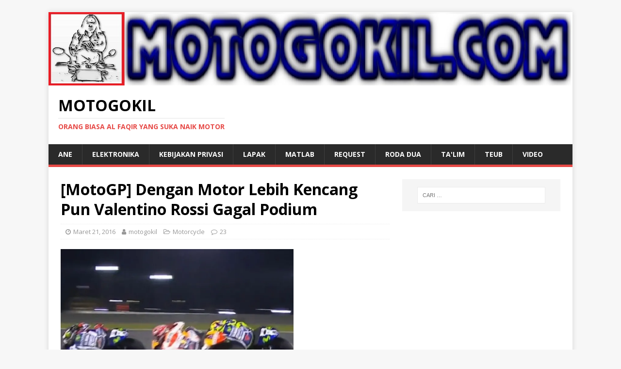

--- FILE ---
content_type: text/html; charset=UTF-8
request_url: https://motogokil.com/2016/03/21/motogp-dengan-motor-lebih-kencang-pun-valentino-rossi-gagal-podium/
body_size: 27131
content:
<!DOCTYPE html>
<html class="no-js" lang="id">
<head>
<meta charset="UTF-8">
<meta name="viewport" content="width=device-width, initial-scale=1.0">
<link rel="profile" href="http://gmpg.org/xfn/11" />
<link rel="pingback" href="https://motogokil.com/xmlrpc.php" />
<title>[MotoGP] Dengan Motor Lebih Kencang Pun Valentino Rossi Gagal Podium &#8211; MOTOGOKIL</title>
<meta name='robots' content='max-image-preview:large' />
<!-- Jetpack Site Verification Tags -->
<meta name="google-site-verification" content="UGYXDUg_ssxcIlN2ImEhlrpGe6EeglMA-qtezrMfaWo" />
<meta name="msvalidate.01" content="7FDF752CD7C9CFA4D8747D95EAE4C65D" />
<link rel='dns-prefetch' href='//secure.gravatar.com' />
<link rel='dns-prefetch' href='//stats.wp.com' />
<link rel='dns-prefetch' href='//fonts.googleapis.com' />
<link rel='dns-prefetch' href='//v0.wordpress.com' />
<link rel='dns-prefetch' href='//jetpack.wordpress.com' />
<link rel='dns-prefetch' href='//s0.wp.com' />
<link rel='dns-prefetch' href='//public-api.wordpress.com' />
<link rel='dns-prefetch' href='//0.gravatar.com' />
<link rel='dns-prefetch' href='//1.gravatar.com' />
<link rel='dns-prefetch' href='//2.gravatar.com' />
<link rel='dns-prefetch' href='//widgets.wp.com' />
<link rel='preconnect' href='//i0.wp.com' />
<link rel='preconnect' href='//c0.wp.com' />
<link rel="alternate" type="application/rss+xml" title="MOTOGOKIL &raquo; Feed" href="https://motogokil.com/feed/" />
<link rel="alternate" type="application/rss+xml" title="MOTOGOKIL &raquo; Umpan Komentar" href="https://motogokil.com/comments/feed/" />
<link rel="alternate" type="application/rss+xml" title="MOTOGOKIL &raquo; [MotoGP] Dengan Motor Lebih Kencang Pun Valentino Rossi Gagal Podium Umpan Komentar" href="https://motogokil.com/2016/03/21/motogp-dengan-motor-lebih-kencang-pun-valentino-rossi-gagal-podium/feed/" />
<link rel="alternate" title="oEmbed (JSON)" type="application/json+oembed" href="https://motogokil.com/wp-json/oembed/1.0/embed?url=https%3A%2F%2Fmotogokil.com%2F2016%2F03%2F21%2Fmotogp-dengan-motor-lebih-kencang-pun-valentino-rossi-gagal-podium%2F" />
<link rel="alternate" title="oEmbed (XML)" type="text/xml+oembed" href="https://motogokil.com/wp-json/oembed/1.0/embed?url=https%3A%2F%2Fmotogokil.com%2F2016%2F03%2F21%2Fmotogp-dengan-motor-lebih-kencang-pun-valentino-rossi-gagal-podium%2F&#038;format=xml" />
<style id='wp-img-auto-sizes-contain-inline-css' type='text/css'>
img:is([sizes=auto i],[sizes^="auto," i]){contain-intrinsic-size:3000px 1500px}
/*# sourceURL=wp-img-auto-sizes-contain-inline-css */
</style>
<link rel='stylesheet' id='jetpack_related-posts-css' href='https://c0.wp.com/p/jetpack/15.4/modules/related-posts/related-posts.css' type='text/css' media='all' />
<style id='wp-emoji-styles-inline-css' type='text/css'>

	img.wp-smiley, img.emoji {
		display: inline !important;
		border: none !important;
		box-shadow: none !important;
		height: 1em !important;
		width: 1em !important;
		margin: 0 0.07em !important;
		vertical-align: -0.1em !important;
		background: none !important;
		padding: 0 !important;
	}
/*# sourceURL=wp-emoji-styles-inline-css */
</style>
<style id='wp-block-library-inline-css' type='text/css'>
:root{--wp-block-synced-color:#7a00df;--wp-block-synced-color--rgb:122,0,223;--wp-bound-block-color:var(--wp-block-synced-color);--wp-editor-canvas-background:#ddd;--wp-admin-theme-color:#007cba;--wp-admin-theme-color--rgb:0,124,186;--wp-admin-theme-color-darker-10:#006ba1;--wp-admin-theme-color-darker-10--rgb:0,107,160.5;--wp-admin-theme-color-darker-20:#005a87;--wp-admin-theme-color-darker-20--rgb:0,90,135;--wp-admin-border-width-focus:2px}@media (min-resolution:192dpi){:root{--wp-admin-border-width-focus:1.5px}}.wp-element-button{cursor:pointer}:root .has-very-light-gray-background-color{background-color:#eee}:root .has-very-dark-gray-background-color{background-color:#313131}:root .has-very-light-gray-color{color:#eee}:root .has-very-dark-gray-color{color:#313131}:root .has-vivid-green-cyan-to-vivid-cyan-blue-gradient-background{background:linear-gradient(135deg,#00d084,#0693e3)}:root .has-purple-crush-gradient-background{background:linear-gradient(135deg,#34e2e4,#4721fb 50%,#ab1dfe)}:root .has-hazy-dawn-gradient-background{background:linear-gradient(135deg,#faaca8,#dad0ec)}:root .has-subdued-olive-gradient-background{background:linear-gradient(135deg,#fafae1,#67a671)}:root .has-atomic-cream-gradient-background{background:linear-gradient(135deg,#fdd79a,#004a59)}:root .has-nightshade-gradient-background{background:linear-gradient(135deg,#330968,#31cdcf)}:root .has-midnight-gradient-background{background:linear-gradient(135deg,#020381,#2874fc)}:root{--wp--preset--font-size--normal:16px;--wp--preset--font-size--huge:42px}.has-regular-font-size{font-size:1em}.has-larger-font-size{font-size:2.625em}.has-normal-font-size{font-size:var(--wp--preset--font-size--normal)}.has-huge-font-size{font-size:var(--wp--preset--font-size--huge)}.has-text-align-center{text-align:center}.has-text-align-left{text-align:left}.has-text-align-right{text-align:right}.has-fit-text{white-space:nowrap!important}#end-resizable-editor-section{display:none}.aligncenter{clear:both}.items-justified-left{justify-content:flex-start}.items-justified-center{justify-content:center}.items-justified-right{justify-content:flex-end}.items-justified-space-between{justify-content:space-between}.screen-reader-text{border:0;clip-path:inset(50%);height:1px;margin:-1px;overflow:hidden;padding:0;position:absolute;width:1px;word-wrap:normal!important}.screen-reader-text:focus{background-color:#ddd;clip-path:none;color:#444;display:block;font-size:1em;height:auto;left:5px;line-height:normal;padding:15px 23px 14px;text-decoration:none;top:5px;width:auto;z-index:100000}html :where(.has-border-color){border-style:solid}html :where([style*=border-top-color]){border-top-style:solid}html :where([style*=border-right-color]){border-right-style:solid}html :where([style*=border-bottom-color]){border-bottom-style:solid}html :where([style*=border-left-color]){border-left-style:solid}html :where([style*=border-width]){border-style:solid}html :where([style*=border-top-width]){border-top-style:solid}html :where([style*=border-right-width]){border-right-style:solid}html :where([style*=border-bottom-width]){border-bottom-style:solid}html :where([style*=border-left-width]){border-left-style:solid}html :where(img[class*=wp-image-]){height:auto;max-width:100%}:where(figure){margin:0 0 1em}html :where(.is-position-sticky){--wp-admin--admin-bar--position-offset:var(--wp-admin--admin-bar--height,0px)}@media screen and (max-width:600px){html :where(.is-position-sticky){--wp-admin--admin-bar--position-offset:0px}}

/*# sourceURL=wp-block-library-inline-css */
</style><style id='global-styles-inline-css' type='text/css'>
:root{--wp--preset--aspect-ratio--square: 1;--wp--preset--aspect-ratio--4-3: 4/3;--wp--preset--aspect-ratio--3-4: 3/4;--wp--preset--aspect-ratio--3-2: 3/2;--wp--preset--aspect-ratio--2-3: 2/3;--wp--preset--aspect-ratio--16-9: 16/9;--wp--preset--aspect-ratio--9-16: 9/16;--wp--preset--color--black: #000000;--wp--preset--color--cyan-bluish-gray: #abb8c3;--wp--preset--color--white: #ffffff;--wp--preset--color--pale-pink: #f78da7;--wp--preset--color--vivid-red: #cf2e2e;--wp--preset--color--luminous-vivid-orange: #ff6900;--wp--preset--color--luminous-vivid-amber: #fcb900;--wp--preset--color--light-green-cyan: #7bdcb5;--wp--preset--color--vivid-green-cyan: #00d084;--wp--preset--color--pale-cyan-blue: #8ed1fc;--wp--preset--color--vivid-cyan-blue: #0693e3;--wp--preset--color--vivid-purple: #9b51e0;--wp--preset--gradient--vivid-cyan-blue-to-vivid-purple: linear-gradient(135deg,rgb(6,147,227) 0%,rgb(155,81,224) 100%);--wp--preset--gradient--light-green-cyan-to-vivid-green-cyan: linear-gradient(135deg,rgb(122,220,180) 0%,rgb(0,208,130) 100%);--wp--preset--gradient--luminous-vivid-amber-to-luminous-vivid-orange: linear-gradient(135deg,rgb(252,185,0) 0%,rgb(255,105,0) 100%);--wp--preset--gradient--luminous-vivid-orange-to-vivid-red: linear-gradient(135deg,rgb(255,105,0) 0%,rgb(207,46,46) 100%);--wp--preset--gradient--very-light-gray-to-cyan-bluish-gray: linear-gradient(135deg,rgb(238,238,238) 0%,rgb(169,184,195) 100%);--wp--preset--gradient--cool-to-warm-spectrum: linear-gradient(135deg,rgb(74,234,220) 0%,rgb(151,120,209) 20%,rgb(207,42,186) 40%,rgb(238,44,130) 60%,rgb(251,105,98) 80%,rgb(254,248,76) 100%);--wp--preset--gradient--blush-light-purple: linear-gradient(135deg,rgb(255,206,236) 0%,rgb(152,150,240) 100%);--wp--preset--gradient--blush-bordeaux: linear-gradient(135deg,rgb(254,205,165) 0%,rgb(254,45,45) 50%,rgb(107,0,62) 100%);--wp--preset--gradient--luminous-dusk: linear-gradient(135deg,rgb(255,203,112) 0%,rgb(199,81,192) 50%,rgb(65,88,208) 100%);--wp--preset--gradient--pale-ocean: linear-gradient(135deg,rgb(255,245,203) 0%,rgb(182,227,212) 50%,rgb(51,167,181) 100%);--wp--preset--gradient--electric-grass: linear-gradient(135deg,rgb(202,248,128) 0%,rgb(113,206,126) 100%);--wp--preset--gradient--midnight: linear-gradient(135deg,rgb(2,3,129) 0%,rgb(40,116,252) 100%);--wp--preset--font-size--small: 13px;--wp--preset--font-size--medium: 20px;--wp--preset--font-size--large: 36px;--wp--preset--font-size--x-large: 42px;--wp--preset--spacing--20: 0.44rem;--wp--preset--spacing--30: 0.67rem;--wp--preset--spacing--40: 1rem;--wp--preset--spacing--50: 1.5rem;--wp--preset--spacing--60: 2.25rem;--wp--preset--spacing--70: 3.38rem;--wp--preset--spacing--80: 5.06rem;--wp--preset--shadow--natural: 6px 6px 9px rgba(0, 0, 0, 0.2);--wp--preset--shadow--deep: 12px 12px 50px rgba(0, 0, 0, 0.4);--wp--preset--shadow--sharp: 6px 6px 0px rgba(0, 0, 0, 0.2);--wp--preset--shadow--outlined: 6px 6px 0px -3px rgb(255, 255, 255), 6px 6px rgb(0, 0, 0);--wp--preset--shadow--crisp: 6px 6px 0px rgb(0, 0, 0);}:where(.is-layout-flex){gap: 0.5em;}:where(.is-layout-grid){gap: 0.5em;}body .is-layout-flex{display: flex;}.is-layout-flex{flex-wrap: wrap;align-items: center;}.is-layout-flex > :is(*, div){margin: 0;}body .is-layout-grid{display: grid;}.is-layout-grid > :is(*, div){margin: 0;}:where(.wp-block-columns.is-layout-flex){gap: 2em;}:where(.wp-block-columns.is-layout-grid){gap: 2em;}:where(.wp-block-post-template.is-layout-flex){gap: 1.25em;}:where(.wp-block-post-template.is-layout-grid){gap: 1.25em;}.has-black-color{color: var(--wp--preset--color--black) !important;}.has-cyan-bluish-gray-color{color: var(--wp--preset--color--cyan-bluish-gray) !important;}.has-white-color{color: var(--wp--preset--color--white) !important;}.has-pale-pink-color{color: var(--wp--preset--color--pale-pink) !important;}.has-vivid-red-color{color: var(--wp--preset--color--vivid-red) !important;}.has-luminous-vivid-orange-color{color: var(--wp--preset--color--luminous-vivid-orange) !important;}.has-luminous-vivid-amber-color{color: var(--wp--preset--color--luminous-vivid-amber) !important;}.has-light-green-cyan-color{color: var(--wp--preset--color--light-green-cyan) !important;}.has-vivid-green-cyan-color{color: var(--wp--preset--color--vivid-green-cyan) !important;}.has-pale-cyan-blue-color{color: var(--wp--preset--color--pale-cyan-blue) !important;}.has-vivid-cyan-blue-color{color: var(--wp--preset--color--vivid-cyan-blue) !important;}.has-vivid-purple-color{color: var(--wp--preset--color--vivid-purple) !important;}.has-black-background-color{background-color: var(--wp--preset--color--black) !important;}.has-cyan-bluish-gray-background-color{background-color: var(--wp--preset--color--cyan-bluish-gray) !important;}.has-white-background-color{background-color: var(--wp--preset--color--white) !important;}.has-pale-pink-background-color{background-color: var(--wp--preset--color--pale-pink) !important;}.has-vivid-red-background-color{background-color: var(--wp--preset--color--vivid-red) !important;}.has-luminous-vivid-orange-background-color{background-color: var(--wp--preset--color--luminous-vivid-orange) !important;}.has-luminous-vivid-amber-background-color{background-color: var(--wp--preset--color--luminous-vivid-amber) !important;}.has-light-green-cyan-background-color{background-color: var(--wp--preset--color--light-green-cyan) !important;}.has-vivid-green-cyan-background-color{background-color: var(--wp--preset--color--vivid-green-cyan) !important;}.has-pale-cyan-blue-background-color{background-color: var(--wp--preset--color--pale-cyan-blue) !important;}.has-vivid-cyan-blue-background-color{background-color: var(--wp--preset--color--vivid-cyan-blue) !important;}.has-vivid-purple-background-color{background-color: var(--wp--preset--color--vivid-purple) !important;}.has-black-border-color{border-color: var(--wp--preset--color--black) !important;}.has-cyan-bluish-gray-border-color{border-color: var(--wp--preset--color--cyan-bluish-gray) !important;}.has-white-border-color{border-color: var(--wp--preset--color--white) !important;}.has-pale-pink-border-color{border-color: var(--wp--preset--color--pale-pink) !important;}.has-vivid-red-border-color{border-color: var(--wp--preset--color--vivid-red) !important;}.has-luminous-vivid-orange-border-color{border-color: var(--wp--preset--color--luminous-vivid-orange) !important;}.has-luminous-vivid-amber-border-color{border-color: var(--wp--preset--color--luminous-vivid-amber) !important;}.has-light-green-cyan-border-color{border-color: var(--wp--preset--color--light-green-cyan) !important;}.has-vivid-green-cyan-border-color{border-color: var(--wp--preset--color--vivid-green-cyan) !important;}.has-pale-cyan-blue-border-color{border-color: var(--wp--preset--color--pale-cyan-blue) !important;}.has-vivid-cyan-blue-border-color{border-color: var(--wp--preset--color--vivid-cyan-blue) !important;}.has-vivid-purple-border-color{border-color: var(--wp--preset--color--vivid-purple) !important;}.has-vivid-cyan-blue-to-vivid-purple-gradient-background{background: var(--wp--preset--gradient--vivid-cyan-blue-to-vivid-purple) !important;}.has-light-green-cyan-to-vivid-green-cyan-gradient-background{background: var(--wp--preset--gradient--light-green-cyan-to-vivid-green-cyan) !important;}.has-luminous-vivid-amber-to-luminous-vivid-orange-gradient-background{background: var(--wp--preset--gradient--luminous-vivid-amber-to-luminous-vivid-orange) !important;}.has-luminous-vivid-orange-to-vivid-red-gradient-background{background: var(--wp--preset--gradient--luminous-vivid-orange-to-vivid-red) !important;}.has-very-light-gray-to-cyan-bluish-gray-gradient-background{background: var(--wp--preset--gradient--very-light-gray-to-cyan-bluish-gray) !important;}.has-cool-to-warm-spectrum-gradient-background{background: var(--wp--preset--gradient--cool-to-warm-spectrum) !important;}.has-blush-light-purple-gradient-background{background: var(--wp--preset--gradient--blush-light-purple) !important;}.has-blush-bordeaux-gradient-background{background: var(--wp--preset--gradient--blush-bordeaux) !important;}.has-luminous-dusk-gradient-background{background: var(--wp--preset--gradient--luminous-dusk) !important;}.has-pale-ocean-gradient-background{background: var(--wp--preset--gradient--pale-ocean) !important;}.has-electric-grass-gradient-background{background: var(--wp--preset--gradient--electric-grass) !important;}.has-midnight-gradient-background{background: var(--wp--preset--gradient--midnight) !important;}.has-small-font-size{font-size: var(--wp--preset--font-size--small) !important;}.has-medium-font-size{font-size: var(--wp--preset--font-size--medium) !important;}.has-large-font-size{font-size: var(--wp--preset--font-size--large) !important;}.has-x-large-font-size{font-size: var(--wp--preset--font-size--x-large) !important;}
/*# sourceURL=global-styles-inline-css */
</style>

<style id='classic-theme-styles-inline-css' type='text/css'>
/*! This file is auto-generated */
.wp-block-button__link{color:#fff;background-color:#32373c;border-radius:9999px;box-shadow:none;text-decoration:none;padding:calc(.667em + 2px) calc(1.333em + 2px);font-size:1.125em}.wp-block-file__button{background:#32373c;color:#fff;text-decoration:none}
/*# sourceURL=/wp-includes/css/classic-themes.min.css */
</style>
<link rel='stylesheet' id='mh-google-fonts-css' href='https://fonts.googleapis.com/css?family=Open+Sans:400,400italic,700,600' type='text/css' media='all' />
<link rel='stylesheet' id='mh-magazine-lite-css' href='https://motogokil.com/wp-content/themes/mh-magazine-lite/style.css?ver=2.9.2' type='text/css' media='all' />
<link rel='stylesheet' id='mh-font-awesome-css' href='https://motogokil.com/wp-content/themes/mh-magazine-lite/includes/font-awesome.min.css' type='text/css' media='all' />
<link rel='stylesheet' id='jetpack_likes-css' href='https://c0.wp.com/p/jetpack/15.4/modules/likes/style.css' type='text/css' media='all' />
<link rel='stylesheet' id='sharedaddy-css' href='https://c0.wp.com/p/jetpack/15.4/modules/sharedaddy/sharing.css' type='text/css' media='all' />
<link rel='stylesheet' id='social-logos-css' href='https://c0.wp.com/p/jetpack/15.4/_inc/social-logos/social-logos.min.css' type='text/css' media='all' />
<script type="text/javascript" id="jetpack_related-posts-js-extra">
/* <![CDATA[ */
var related_posts_js_options = {"post_heading":"h4"};
//# sourceURL=jetpack_related-posts-js-extra
/* ]]> */
</script>
<script type="text/javascript" src="https://c0.wp.com/p/jetpack/15.4/_inc/build/related-posts/related-posts.min.js" id="jetpack_related-posts-js"></script>
<script type="text/javascript" src="https://c0.wp.com/c/6.9/wp-includes/js/jquery/jquery.min.js" id="jquery-core-js"></script>
<script type="text/javascript" src="https://c0.wp.com/c/6.9/wp-includes/js/jquery/jquery-migrate.min.js" id="jquery-migrate-js"></script>
<script type="text/javascript" id="jquery-js-after">
/* <![CDATA[ */
jQuery(document).ready(function() {
	jQuery(".fcd8c8bb583e88875ad75f9b7add4445").click(function() {
		jQuery.post(
			"https://motogokil.com/wp-admin/admin-ajax.php", {
				"action": "quick_adsense_onpost_ad_click",
				"quick_adsense_onpost_ad_index": jQuery(this).attr("data-index"),
				"quick_adsense_nonce": "7f89317b12",
			}, function(response) { }
		);
	});
});

//# sourceURL=jquery-js-after
/* ]]> */
</script>
<script type="text/javascript" id="wp-statistics-tracker-js-extra">
/* <![CDATA[ */
var WP_Statistics_Tracker_Object = {"hitRequestUrl":"https://motogokil.com/wp-json/wp-statistics/v2/hit?wp_statistics_hit_rest=yes&track_all=1&current_page_type=post&current_page_id=12074&search_query&page_uri=LzIwMTYvMDMvMjEvbW90b2dwLWRlbmdhbi1tb3Rvci1sZWJpaC1rZW5jYW5nLXB1bi12YWxlbnRpbm8tcm9zc2ktZ2FnYWwtcG9kaXVtLw=","keepOnlineRequestUrl":"https://motogokil.com/wp-json/wp-statistics/v2/online?wp_statistics_hit_rest=yes&track_all=1&current_page_type=post&current_page_id=12074&search_query&page_uri=LzIwMTYvMDMvMjEvbW90b2dwLWRlbmdhbi1tb3Rvci1sZWJpaC1rZW5jYW5nLXB1bi12YWxlbnRpbm8tcm9zc2ktZ2FnYWwtcG9kaXVtLw=","option":{"dntEnabled":"1","cacheCompatibility":"1"}};
//# sourceURL=wp-statistics-tracker-js-extra
/* ]]> */
</script>
<script type="text/javascript" src="https://motogokil.com/wp-content/plugins/wp-statistics/assets/js/tracker.js?ver=6.9" id="wp-statistics-tracker-js"></script>
<script type="text/javascript" src="https://motogokil.com/wp-content/themes/mh-magazine-lite/js/scripts.js?ver=2.9.2" id="mh-scripts-js"></script>
<link rel="https://api.w.org/" href="https://motogokil.com/wp-json/" /><link rel="alternate" title="JSON" type="application/json" href="https://motogokil.com/wp-json/wp/v2/posts/12074" /><link rel="EditURI" type="application/rsd+xml" title="RSD" href="https://motogokil.com/xmlrpc.php?rsd" />
<meta name="generator" content="WordPress 6.9" />
<link rel="canonical" href="https://motogokil.com/2016/03/21/motogp-dengan-motor-lebih-kencang-pun-valentino-rossi-gagal-podium/" />
<link rel='shortlink' href='https://wp.me/p8QXLM-38K' />
	<style>img#wpstats{display:none}</style>
		<!-- Analytics by WP Statistics v14.3.4 - https://wp-statistics.com/ -->
<!--[if lt IE 9]>
<script src="https://motogokil.com/wp-content/themes/mh-magazine-lite/js/css3-mediaqueries.js"></script>
<![endif]-->
<style type="text/css">.recentcomments a{display:inline !important;padding:0 !important;margin:0 !important;}</style>
<!-- Jetpack Open Graph Tags -->
<meta property="og:type" content="article" />
<meta property="og:title" content="[MotoGP] Dengan Motor Lebih Kencang Pun Valentino Rossi Gagal Podium" />
<meta property="og:url" content="https://motogokil.com/2016/03/21/motogp-dengan-motor-lebih-kencang-pun-valentino-rossi-gagal-podium/" />
<meta property="og:description" content="Assalamu&#8217;alaikum wR wB Salam sejahtera buat kita semua, semoga kita semua selamat di perjalanan sampai ke tujuan Balapan motogp di qatar telah selesai tadi malam. Balapan berlangsung tanpa gr…" />
<meta property="article:published_time" content="2016-03-21T10:33:29+00:00" />
<meta property="article:modified_time" content="2016-03-21T10:33:29+00:00" />
<meta property="og:site_name" content="MOTOGOKIL" />
<meta property="og:image" content="https://motogokil.com/wp-content/uploads/2016/03/2016-01-qatar-race-result1.jpg" />
<meta property="og:image:width" content="692" />
<meta property="og:image:height" content="542" />
<meta property="og:image:alt" content="" />
<meta property="og:locale" content="id_ID" />
<meta name="twitter:text:title" content="[MotoGP] Dengan Motor Lebih Kencang Pun Valentino Rossi Gagal Podium" />
<meta name="twitter:image" content="https://motogokil.com/wp-content/uploads/2016/03/2016-01-qatar-race-result1.jpg?w=640" />
<meta name="twitter:card" content="summary_large_image" />

<!-- End Jetpack Open Graph Tags -->
<link rel="icon" href="https://i0.wp.com/motogokil.com/wp-content/uploads/2017/06/cropped-MOTOGOKILlogodraft2.jpg?fit=32%2C32&#038;ssl=1" sizes="32x32" />
<link rel="icon" href="https://i0.wp.com/motogokil.com/wp-content/uploads/2017/06/cropped-MOTOGOKILlogodraft2.jpg?fit=192%2C192&#038;ssl=1" sizes="192x192" />
<link rel="apple-touch-icon" href="https://i0.wp.com/motogokil.com/wp-content/uploads/2017/06/cropped-MOTOGOKILlogodraft2.jpg?fit=180%2C180&#038;ssl=1" />
<meta name="msapplication-TileImage" content="https://i0.wp.com/motogokil.com/wp-content/uploads/2017/06/cropped-MOTOGOKILlogodraft2.jpg?fit=270%2C270&#038;ssl=1" />
<link rel='stylesheet' id='jetpack-swiper-library-css' href='https://c0.wp.com/p/jetpack/15.4/_inc/blocks/swiper.css' type='text/css' media='all' />
<link rel='stylesheet' id='jetpack-carousel-css' href='https://c0.wp.com/p/jetpack/15.4/modules/carousel/jetpack-carousel.css' type='text/css' media='all' />
</head>
<body id="mh-mobile" class="wp-singular post-template-default single single-post postid-12074 single-format-standard wp-theme-mh-magazine-lite mh-right-sb" itemscope="itemscope" itemtype="https://schema.org/WebPage">
<div class="mh-container mh-container-outer">
<div class="mh-header-mobile-nav mh-clearfix"></div>
<header class="mh-header" itemscope="itemscope" itemtype="https://schema.org/WPHeader">
	<div class="mh-container mh-container-inner mh-row mh-clearfix">
		<div class="mh-custom-header mh-clearfix">
<a class="mh-header-image-link" href="https://motogokil.com/" title="MOTOGOKIL" rel="home">
<img class="mh-header-image" src="https://motogokil.com/wp-content/uploads/2017/07/cropped-MOTOGOKIL-logo-draft6-1.jpg" height="208" width="1490" alt="MOTOGOKIL" />
</a>
<div class="mh-site-identity">
<div class="mh-site-logo" role="banner" itemscope="itemscope" itemtype="https://schema.org/Brand">
<div class="mh-header-text">
<a class="mh-header-text-link" href="https://motogokil.com/" title="MOTOGOKIL" rel="home">
<h2 class="mh-header-title">MOTOGOKIL</h2>
<h3 class="mh-header-tagline">Orang Biasa Al Faqir yang Suka Naik Motor</h3>
</a>
</div>
</div>
</div>
</div>
	</div>
	<div class="mh-main-nav-wrap">
		<nav class="mh-navigation mh-main-nav mh-container mh-container-inner mh-clearfix" itemscope="itemscope" itemtype="https://schema.org/SiteNavigationElement">
			<div class="menu"><ul>
<li class="page_item page-item-2 page_item_has_children"><a href="https://motogokil.com/about/">Ane</a>
<ul class='children'>
	<li class="page_item page-item-1982"><a href="https://motogokil.com/about/bahan-bacaan/">Bahan Bacaan</a></li>
	<li class="page_item page-item-1990"><a href="https://motogokil.com/about/tempat-melepaskan-stress/">Tempat Melepaskan Stress</a></li>
</ul>
</li>
<li class="page_item page-item-12979 page_item_has_children"><a href="https://motogokil.com/elektronika/">Elektronika</a>
<ul class='children'>
	<li class="page_item page-item-12982"><a href="https://motogokil.com/elektronika/1-komponen/">1. Komponen</a></li>
	<li class="page_item page-item-12984"><a href="https://motogokil.com/elektronika/2-rangkaian-dasar/">2. Rangkaian Dasar</a></li>
	<li class="page_item page-item-12986"><a href="https://motogokil.com/elektronika/3-rangkaian-hobi-umum/">3. Rangkaian Hobi (Umum)</a></li>
	<li class="page_item page-item-12988"><a href="https://motogokil.com/elektronika/4-rangkaian-di-kendaraan/">4. Rangkaian di Kendaraan</a></li>
	<li class="page_item page-item-12990"><a href="https://motogokil.com/elektronika/5-belajar-mikrokontroler/">5. Belajar Mikrokontroler</a></li>
	<li class="page_item page-item-12992"><a href="https://motogokil.com/elektronika/6-antena/">6. Antena</a></li>
	<li class="page_item page-item-12994"><a href="https://motogokil.com/elektronika/7-elektronika-komunikasi/">7. Elektronika Komunikasi</a></li>
</ul>
</li>
<li class="page_item page-item-24275"><a href="https://motogokil.com/kebijakan-privasi/">Kebijakan Privasi</a></li>
<li class="page_item page-item-13344 page_item_has_children"><a href="https://motogokil.com/lapak/">Lapak</a>
<ul class='children'>
	<li class="page_item page-item-13346"><a href="https://motogokil.com/lapak/elektronik/">Elektronik</a></li>
	<li class="page_item page-item-13348"><a href="https://motogokil.com/lapak/mekanik/">Mekanik</a></li>
</ul>
</li>
<li class="page_item page-item-13897"><a href="https://motogokil.com/m-a-t-l-a-b/">MATLAB</a></li>
<li class="page_item page-item-1986"><a href="https://motogokil.com/rekues-artikel/">Request</a></li>
<li class="page_item page-item-8009 page_item_has_children"><a href="https://motogokil.com/r2/">Roda Dua</a>
<ul class='children'>
	<li class="page_item page-item-1614 page_item_has_children"><a href="https://motogokil.com/r2/hot-issue/">03 Hot Issue</a>
	<ul class='children'>
		<li class="page_item page-item-1618"><a href="https://motogokil.com/r2/hot-issue/cb150r-street-fire/">CB150R Street Fire</a></li>
		<li class="page_item page-item-1629"><a href="https://motogokil.com/r2/hot-issue/cbr-250/">CBR 250</a></li>
		<li class="page_item page-item-1623"><a href="https://motogokil.com/r2/hot-issue/cs1/">CS1</a></li>
		<li class="page_item page-item-1616"><a href="https://motogokil.com/r2/hot-issue/new-vixion-lightning/">New Vixion Lightning</a></li>
		<li class="page_item page-item-1620"><a href="https://motogokil.com/r2/hot-issue/p200ns/">P200NS</a></li>
		<li class="page_item page-item-2044"><a href="https://motogokil.com/r2/hot-issue/satria-fu-150/">Satria FU 150</a></li>
		<li class="page_item page-item-1625"><a href="https://motogokil.com/r2/hot-issue/yzf-r15/">YZF R15</a></li>
		<li class="page_item page-item-1627"><a href="https://motogokil.com/r2/hot-issue/yzf-r25/">YZF R25</a></li>
	</ul>
</li>
	<li class="page_item page-item-1597"><a href="https://motogokil.com/r2/moto-gp/">04 Moto GP</a></li>
	<li class="page_item page-item-1595 page_item_has_children"><a href="https://motogokil.com/r2/analisis-performa/">06 Itung2an</a>
	<ul class='children'>
		<li class="page_item page-item-1875"><a href="https://motogokil.com/r2/analisis-performa/performa-engine-motor/">Performa Engine Motor</a></li>
		<li class="page_item page-item-1877"><a href="https://motogokil.com/r2/analisis-performa/umum/">Umum</a></li>
	</ul>
</li>
	<li class="page_item page-item-7695"><a href="https://motogokil.com/r2/datasheet-dan-manual-service/">07 Manual</a></li>
	<li class="page_item page-item-1919 page_item_has_children"><a href="https://motogokil.com/r2/modifikasi/">08 Modifikasi</a>
	<ul class='children'>
		<li class="page_item page-item-1925"><a href="https://motogokil.com/r2/modifikasi/extreme/">EXTREME</a></li>
		<li class="page_item page-item-1957 page_item_has_children"><a href="https://motogokil.com/r2/modifikasi/klasik/">KLASIK</a>
		<ul class='children'>
			<li class="page_item page-item-1959 page_item_has_children"><a href="https://motogokil.com/r2/modifikasi/klasik/honda/">Honda</a>
			<ul class='children'>
				<li class="page_item page-item-1966"><a href="https://motogokil.com/r2/modifikasi/klasik/honda/bebek/">Bebek</a></li>
			</ul>
</li>
		</ul>
</li>
		<li class="page_item page-item-1927"><a href="https://motogokil.com/r2/modifikasi/matic/">MATIC</a></li>
		<li class="page_item page-item-1929"><a href="https://motogokil.com/r2/modifikasi/moge/">MOGE</a></li>
		<li class="page_item page-item-1923 page_item_has_children"><a href="https://motogokil.com/r2/modifikasi/performance/">PERFORMANCE</a>
		<ul class='children'>
			<li class="page_item page-item-1935"><a href="https://motogokil.com/r2/modifikasi/performance/motox/">MotoX</a></li>
			<li class="page_item page-item-1933"><a href="https://motogokil.com/r2/modifikasi/performance/race/">Race</a></li>
			<li class="page_item page-item-1931"><a href="https://motogokil.com/r2/modifikasi/performance/street-performance/">Street Performance</a></li>
		</ul>
</li>
		<li class="page_item page-item-1921"><a href="https://motogokil.com/r2/modifikasi/posh/">POSH</a></li>
	</ul>
</li>
	<li class="page_item page-item-1568 page_item_has_children"><a href="https://motogokil.com/r2/diy/">DIY (Do It Yourself)</a>
	<ul class='children'>
		<li class="page_item page-item-1583"><a href="https://motogokil.com/r2/diy/cb150r-street-fire/">CB150R Street Fire</a></li>
		<li class="page_item page-item-1578"><a href="https://motogokil.com/r2/diy/honda-c100-grand/">Honda C100 (Grand)</a></li>
		<li class="page_item page-item-1570"><a href="https://motogokil.com/r2/diy/honda-cs1/">Honda CS1</a></li>
		<li class="page_item page-item-1574"><a href="https://motogokil.com/r2/diy/new-vixion-lightning/">New Vixion Lightning</a></li>
		<li class="page_item page-item-1576"><a href="https://motogokil.com/r2/diy/pulsar-180-ug4/">Pulsar 180 UG4</a></li>
		<li class="page_item page-item-22138"><a href="https://motogokil.com/r2/diy/satria-fu-150-fi-gsx-r150/">Satria Fu 150 FI &#038; GSX R150</a></li>
		<li class="page_item page-item-1580"><a href="https://motogokil.com/r2/diy/supra-x-125/">Supra X 125</a></li>
		<li class="page_item page-item-5447"><a href="https://motogokil.com/r2/diy/umum/">Umum</a></li>
	</ul>
</li>
	<li class="page_item page-item-1585"><a href="https://motogokil.com/r2/ecu/">ECU (Engine Control Unit)</a></li>
	<li class="page_item page-item-1607"><a href="https://motogokil.com/r2/ecek2/">Materi Ringan</a></li>
	<li class="page_item page-item-3327"><a href="https://motogokil.com/r2/mega-pro-160/">Mega Pro 160</a></li>
	<li class="page_item page-item-1587 page_item_has_children"><a href="https://motogokil.com/r2/sie/">SIE (Spark Ignition Engine)</a>
	<ul class='children'>
		<li class="page_item page-item-1593"><a href="https://motogokil.com/r2/sie/exhaust-knalpot/">Exhaust (Knalpot)</a></li>
		<li class="page_item page-item-1591"><a href="https://motogokil.com/r2/sie/intake-saluran-masuk/">Intake (Saluran Masuk)</a></li>
		<li class="page_item page-item-1589"><a href="https://motogokil.com/r2/sie/ruang-bakar/">Ruang Bakar (Combustion Chamber)</a></li>
	</ul>
</li>
</ul>
</li>
<li class="page_item page-item-8026"><a href="https://motogokil.com/talim/">TA&#039;LIM</a></li>
<li class="page_item page-item-7702 page_item_has_children"><a href="https://motogokil.com/teub/">TEUB</a>
<ul class='children'>
	<li class="page_item page-item-3305 page_item_has_children"><a href="https://motogokil.com/teub/materi-kuliah/">01 Materi Kuliah</a>
	<ul class='children'>
		<li class="page_item page-item-3308 page_item_has_children"><a href="https://motogokil.com/teub/materi-kuliah/matematika-i/">Matematika I</a>
		<ul class='children'>
			<li class="page_item page-item-7714"><a href="https://motogokil.com/teub/materi-kuliah/matematika-i/pertemuan-1-pendahuluan/">Pertemuan 01 : Pendahuluan</a></li>
			<li class="page_item page-item-7716"><a href="https://motogokil.com/teub/materi-kuliah/matematika-i/pertemuan-2-fungsi/">Pertemuan 02 : Fungsi</a></li>
			<li class="page_item page-item-7718"><a href="https://motogokil.com/teub/materi-kuliah/matematika-i/pertemuan-3-fungsi-trigonometri/">Pertemuan 03 : Operasi Fungsi</a></li>
			<li class="page_item page-item-7721"><a href="https://motogokil.com/teub/materi-kuliah/matematika-i/pertemuan-4-fungsi-trigonometri/">Pertemuan 04 : Fungsi Trigonometri</a></li>
			<li class="page_item page-item-7723"><a href="https://motogokil.com/teub/materi-kuliah/matematika-i/pertemuan-5-pendahuluan-limit/">Pertemuan 05 : Pendahuluan Limit</a></li>
			<li class="page_item page-item-7725"><a href="https://motogokil.com/teub/materi-kuliah/matematika-i/pertemuan-6-teorema-limit/">Pertemuan 06 : Teorema Limit</a></li>
			<li class="page_item page-item-7727"><a href="https://motogokil.com/teub/materi-kuliah/matematika-i/pertemuan-7-kuntinuitas-fungsi/">Pertemuan 07 : Kuntinuitas Fungsi</a></li>
			<li class="page_item page-item-7819"><a href="https://motogokil.com/teub/materi-kuliah/matematika-i/pertemuan-08-quiz-i/">Pertemuan 08 : QUIZ I</a></li>
			<li class="page_item page-item-7731"><a href="https://motogokil.com/teub/materi-kuliah/matematika-i/pertemuan-9-pendahuluan-turunan/">Pertemuan 09 : Pendahuluan Turunan</a></li>
			<li class="page_item page-item-7733"><a href="https://motogokil.com/teub/materi-kuliah/matematika-i/pertemuan-10-aturan-pendarian-turunan/">Pertemuan 10 : Aturan Pencarian Turunan</a></li>
			<li class="page_item page-item-7736"><a href="https://motogokil.com/teub/materi-kuliah/matematika-i/pertemuan-11-aturan-rantai/">Pertemuan 11 : Aturan Rantai</a></li>
			<li class="page_item page-item-7738"><a href="https://motogokil.com/teub/materi-kuliah/matematika-i/pertemuan-12-turunan-implisit/">Pertemuan 12 : Turunan Implisit</a></li>
			<li class="page_item page-item-7740"><a href="https://motogokil.com/teub/materi-kuliah/matematika-i/pertemuan-13-maksimum-dan-minimum/">Pertemuan 13 : Maksimum dan Minimum</a></li>
			<li class="page_item page-item-7742"><a href="https://motogokil.com/teub/materi-kuliah/matematika-i/pertemuan-14-soal-soal-praktis/">Pertemuan 14 : Soal-soal Praktis</a></li>
			<li class="page_item page-item-7744"><a href="https://motogokil.com/teub/materi-kuliah/matematika-i/pertemuan-15-teorema-nilai-rataan-untuk-turunan/">Pertemuan 15 : Teorema Nilai Rataan Untuk Turunan</a></li>
			<li class="page_item page-item-7746"><a href="https://motogokil.com/teub/materi-kuliah/matematika-i/pertemuan-16-quiz-ii/">Pertemuan 16 : QUIZ II</a></li>
			<li class="page_item page-item-7748"><a href="https://motogokil.com/teub/materi-kuliah/matematika-i/pertemuan-17-pendahuluan-integral-tentu/">Pertemuan 17 : Pendahuluan Integral Tentu</a></li>
			<li class="page_item page-item-7750"><a href="https://motogokil.com/teub/materi-kuliah/matematika-i/pertemuan-18-teorema-dasar-kalkulus-1/">Pertemuan 18 : Teorema Dasar Kalkulus 1</a></li>
			<li class="page_item page-item-7752"><a href="https://motogokil.com/teub/materi-kuliah/matematika-i/pertemuan-19-teorema-dasar-kalkulus-2/">Pertemuan 19 : Teorema Dasar Kalkulus 2</a></li>
			<li class="page_item page-item-7754"><a href="https://motogokil.com/teub/materi-kuliah/matematika-i/pertemuan-20-penggunaan-simetri/">Pertemuan 20 : Penggunaan Simetri</a></li>
			<li class="page_item page-item-7756"><a href="https://motogokil.com/teub/materi-kuliah/matematika-i/pertemuan-21-luas-daerah-bidang-datar/">Pertemuan 21 : Luas Daerah Bidang Datar</a></li>
			<li class="page_item page-item-7758"><a href="https://motogokil.com/teub/materi-kuliah/matematika-i/pertemuan-22-volume-benda-pejal-teorema-cakram-dan-cincin/">Pertemuan 22 : Volume Benda Pejal</a></li>
			<li class="page_item page-item-7761"><a href="https://motogokil.com/teub/materi-kuliah/matematika-i/pertemuan-23-panjang-kurva-dan-luas-permukaan-bidang-putar/">Pertemuan 23 : Panjang Kurva dan Luas Permukaan Bidang Putar</a></li>
			<li class="page_item page-item-7763"><a href="https://motogokil.com/teub/materi-kuliah/matematika-i/pertemuan-24-momen-dan-pusat-massa/">Pertemuan 24 : Momen dan Pusat Massa</a></li>
			<li class="page_item page-item-7765"><a href="https://motogokil.com/teub/materi-kuliah/matematika-i/pertemuan-25-quiz-iii/">Pertemuan 25 : QUIZ III</a></li>
			<li class="page_item page-item-7767"><a href="https://motogokil.com/teub/materi-kuliah/matematika-i/pertemuan-26-pendahuluan-bilangan-kompleks/">Pertemuan 26 : Pendahuluan Bilangan Kompleks</a></li>
			<li class="page_item page-item-7769"><a href="https://motogokil.com/teub/materi-kuliah/matematika-i/pertemuan-27-bentuk-kutub-dan-eksponensial/">Pertemuan 27 :  Bentuk Kutub dan Eksponensial</a></li>
			<li class="page_item page-item-7771"><a href="https://motogokil.com/teub/materi-kuliah/matematika-i/pertemuan-28-pendahuluan-matrik/">Pertemuan 28 : Pendahuluan Matrik</a></li>
			<li class="page_item page-item-7773"><a href="https://motogokil.com/teub/materi-kuliah/matematika-i/pertemuan-29-matrik-invers-dan-penyelesaian-persamaan-linier/">Pertemuan 29 : Matrik Invers dan Penyelesaian Persamaan Linier</a></li>
			<li class="page_item page-item-7775"><a href="https://motogokil.com/teub/materi-kuliah/matematika-i/pertemuan-30-determinan-dan-penyelesaian-persamaan-linier/">Pertemuan 30 : Determinan dan Penyelesaian Persamaan Linier</a></li>
			<li class="page_item page-item-7777"><a href="https://motogokil.com/teub/materi-kuliah/matematika-i/pertemuan-31-vektor-eigen/">Pertemuan 31: Vektor Eigen</a></li>
			<li class="page_item page-item-7779"><a href="https://motogokil.com/teub/materi-kuliah/matematika-i/pertemuan-32-quiz-iv/">Pertemuan 32 : QUIZ IV</a></li>
		</ul>
</li>
		<li class="page_item page-item-3310 page_item_has_children"><a href="https://motogokil.com/teub/materi-kuliah/matematika-ii/">Matematika II</a>
		<ul class='children'>
			<li class="page_item page-item-19249"><a href="https://motogokil.com/teub/materi-kuliah/matematika-ii/19249-2/">Pertemuan 01 : Pendahuluan</a></li>
			<li class="page_item page-item-7799"><a href="https://motogokil.com/teub/materi-kuliah/matematika-ii/pertemuan-01-pendahuluan-irisan-krucut-parabola/">Pertemuan 02 : Pendahuluan Irisan Krucut, Parabola</a></li>
			<li class="page_item page-item-7801"><a href="https://motogokil.com/teub/materi-kuliah/matematika-ii/pertemuan-01-elips-dan-hiperbola/">Pertemuan 03 : Elips dan Hiperbola</a></li>
			<li class="page_item page-item-7803"><a href="https://motogokil.com/teub/materi-kuliah/matematika-ii/pertemuan-03-translasi-dan-rotasi-sumbu/">Pertemuan 04 : Translasi dan Rotasi Sumbu</a></li>
			<li class="page_item page-item-8317"><a href="https://motogokil.com/teub/materi-kuliah/matematika-ii/pertemuan-05-persamaan-parametrik/">Pertemuan 05 : Persamaan Parametrik</a></li>
			<li class="page_item page-item-7808"><a href="https://motogokil.com/teub/materi-kuliah/matematika-ii/pertemuan-05-sistem-koordinat-polar/">Pertemuan 06 : Sistem Koordinat Polar</a></li>
			<li class="page_item page-item-7811"><a href="https://motogokil.com/teub/materi-kuliah/matematika-ii/pertemuan-07-kalkulus-dalam-koordinat-polar/">Pertemuan 07 : Kalkulus dalam Koordinat Polar</a></li>
			<li class="page_item page-item-7729"><a href="https://motogokil.com/teub/materi-kuliah/matematika-ii/pertemuan-8-quiz-i/">Pertemuan 08 : QUIZ I</a></li>
			<li class="page_item page-item-21859"><a href="https://motogokil.com/teub/materi-kuliah/matematika-ii/pertemuan-5-persamaan-parametrik/">Pertemuan 5 : Persamaan Parametrik</a></li>
			<li class="page_item page-item-21876"><a href="https://motogokil.com/teub/materi-kuliah/matematika-ii/pertemuan-6-kalkulus-dalam-persamaan-parametrik/">Pertemuan 6 : Kalkulus dalam Persamaan Parametrik</a></li>
			<li class="page_item page-item-21889"><a href="https://motogokil.com/teub/materi-kuliah/matematika-ii/pertemuan-7-koordinat-polar/">Pertemuan 6 : Koordinat Polar</a></li>
		</ul>
</li>
		<li class="page_item page-item-3312 page_item_has_children"><a href="https://motogokil.com/teub/materi-kuliah/matematika-teknik-i/">Matematika Teknik I</a>
		<ul class='children'>
			<li class="page_item page-item-21658"><a href="https://motogokil.com/teub/materi-kuliah/matematika-teknik-i/pertemuan-1-konsep-dasar-dan-pemodelan/">Pertemuan 1 : Konsep Dasar dan Pemodelan</a></li>
			<li class="page_item page-item-21734"><a href="https://motogokil.com/teub/materi-kuliah/matematika-teknik-i/pertemuan-2-pemodelan-lanjutan/">Pertemuan 2: Pemodelan Lanjutan</a></li>
			<li class="page_item page-item-21804"><a href="https://motogokil.com/teub/materi-kuliah/matematika-teknik-i/pemodelan-ode-yang-terpisahkan/">Pertemuan 3 : Pemodelan ODE yang Terpisahkan</a></li>
			<li class="page_item page-item-21818"><a href="https://motogokil.com/teub/materi-kuliah/matematika-teknik-i/pertemuan-4-ode-eksak/">Pertemuan 4 : ODE Eksak</a></li>
			<li class="page_item page-item-21837"><a href="https://motogokil.com/teub/materi-kuliah/matematika-teknik-i/pertemuan-5-ode-tidak-eksak-dan-faktor-pengintegrasi/">Pertemuan 5 : ODE Tidak Eksak dan Faktor Pengintegrasi</a></li>
			<li class="page_item page-item-22320"><a href="https://motogokil.com/teub/materi-kuliah/matematika-teknik-i/pertemuan-7-ode-1-linier/">Pertemuan 7 : ODE-1 Linier</a></li>
			<li class="page_item page-item-22125"><a href="https://motogokil.com/teub/materi-kuliah/matematika-teknik-i/test-ode-1/">Test ODE-1</a></li>
		</ul>
</li>
		<li class="page_item page-item-3314 page_item_has_children"><a href="https://motogokil.com/teub/materi-kuliah/matematika-teknik-ii/">Matematika Teknik II</a>
		<ul class='children'>
			<li class="page_item page-item-8155"><a href="https://motogokil.com/teub/materi-kuliah/matematika-teknik-ii/pertemuan-01-pendahuluan-transformasi-lapplace/">Pertemuan 02 : Transformasi Lapplace, Invers T. Lappalce, Linearitas dan Pergeseran-s</a></li>
			<li class="page_item page-item-8279"><a href="https://motogokil.com/teub/materi-kuliah/matematika-teknik-ii/pertemuan-03-transformasi-dari-turunan-dan-integral/">Pertemuan 03 : Transformasi dari Turunan dan Integral</a></li>
			<li class="page_item page-item-21977"><a href="https://motogokil.com/teub/materi-kuliah/matematika-teknik-ii/pertemuan-3-fungsi-unit-step-tangga-satuan/">Pertemuan 04 : Fungsi Unit Step (Tangga Satuan)</a></li>
			<li class="page_item page-item-22083"><a href="https://motogokil.com/teub/materi-kuliah/matematika-teknik-ii/pertemuan-05-fungsi-delta-dirac-pulsa-pendek/">Pertemuan 05 : Fungsi Delta Dirac-Pulsa Pendek</a></li>
			<li class="page_item page-item-22280"><a href="https://motogokil.com/teub/materi-kuliah/matematika-teknik-ii/pertemuan-06-convolusi-persamaan-integral/">Pertemuan 06 : Convolusi Persamaan Integral</a></li>
			<li class="page_item page-item-22282"><a href="https://motogokil.com/teub/materi-kuliah/matematika-teknik-ii/pertemuan-07-turunan-dan-integral-dari-transformasi-lapplace/">Pertemuan 07 : Turunan dan Integral dari Transformasi Lapplace</a></li>
			<li class="page_item page-item-22307"><a href="https://motogokil.com/teub/materi-kuliah/matematika-teknik-ii/pertemuan-08-penyelesaian-lapplace-sistem-ode/">Pertemuan 08 : Penyelesaian Lapplace Sistem ODE</a></li>
			<li class="page_item page-item-22306"><a href="https://motogokil.com/teub/materi-kuliah/matematika-teknik-ii/tabel-lapplace/">Tabel Lapplace</a></li>
		</ul>
</li>
		<li class="page_item page-item-3316 page_item_has_children"><a href="https://motogokil.com/teub/materi-kuliah/radar-dan-navigasi/">Radar dan Navigasi</a>
		<ul class='children'>
			<li class="page_item page-item-8061"><a href="https://motogokil.com/teub/materi-kuliah/radar-dan-navigasi/pertemuan-01-pendahuluan-dasar-radar/">Pertemuan 01 : Pendahuluan; Dasar Radar</a></li>
			<li class="page_item page-item-8092"><a href="https://motogokil.com/teub/materi-kuliah/radar-dan-navigasi/pertemuan-02-persamaan-radar/">Pertemuan 02 : Sistem Radar</a></li>
			<li class="page_item page-item-22256"><a href="https://motogokil.com/teub/materi-kuliah/radar-dan-navigasi/pertemuan-5-persamaan-radar/">Pertemuan 5 : Persamaan Radar</a></li>
			<li class="page_item page-item-11093"><a href="https://motogokil.com/teub/materi-kuliah/radar-dan-navigasi/uas-radar-dan-navigasi-ganjil-2015-2016-04-01-2016/">UAS Radar dan Navigasi Ganjil 2015-2016 (04-01-2016)</a></li>
		</ul>
</li>
	</ul>
</li>
	<li class="page_item page-item-7704"><a href="https://motogokil.com/teub/penelitian/">02 Penelitian</a></li>
	<li class="page_item page-item-7706"><a href="https://motogokil.com/teub/pengabdian-kepada-masyarakat/">03 Pengabdian Kepada Masyarakat</a></li>
	<li class="page_item page-item-7708"><a href="https://motogokil.com/teub/pengelolaan-laboratorium/">04 Pengelolaan Laboratorium</a></li>
	<li class="page_item page-item-7712"><a href="https://motogokil.com/teub/internal-management-improvement/">05 Internal Management Improvement</a></li>
	<li class="page_item page-item-7710"><a href="https://motogokil.com/teub/penjaminan-mutu-quality-assuranceqa/">06 Penjaminan Mutu (Quality Assurance/QA)</a></li>
</ul>
</li>
<li class="page_item page-item-18214"><a href="https://motogokil.com/video/">Video</a></li>
</ul></div>
		</nav>
	</div>
</header><div class="mh-wrapper mh-clearfix">
	<div id="main-content" class="mh-content" role="main" itemprop="mainContentOfPage"><article id="post-12074" class="post-12074 post type-post status-publish format-standard hentry category-motorcycle tag-andrea-dovizioso tag-jorge-lorenzo tag-marc-marquez tag-motogp-2016 tag-podium tag-qatar tag-topspeed tag-valentino-rossi">
	<header class="entry-header mh-clearfix"><h1 class="entry-title">[MotoGP] Dengan Motor Lebih Kencang Pun Valentino Rossi Gagal Podium</h1><p class="mh-meta entry-meta">
<span class="entry-meta-date updated"><i class="fa fa-clock-o"></i><a href="https://motogokil.com/2016/03/">Maret 21, 2016</a></span>
<span class="entry-meta-author author vcard"><i class="fa fa-user"></i><a class="fn" href="https://motogokil.com/author/motogokil/">motogokil</a></span>
<span class="entry-meta-categories"><i class="fa fa-folder-open-o"></i><a href="https://motogokil.com/category/motorcycle/" rel="category tag">Motorcycle</a></span>
<span class="entry-meta-comments"><i class="fa fa-comment-o"></i><a class="mh-comment-scroll" href="https://motogokil.com/2016/03/21/motogp-dengan-motor-lebih-kencang-pun-valentino-rossi-gagal-podium/#mh-comments">23</a></span>
</p>
	</header>
		<div class="entry-content mh-clearfix"><p><a href="https://motogokil.com/2016/03/21/motogp-dengan-motor-lebih-kencang-pun-valentino-rossi-gagal-podium/mm93-vs-vr46/" rel="attachment wp-att-12075"><img data-recalc-dims="1" fetchpriority="high" decoding="async" data-attachment-id="12075" data-permalink="https://motogokil.com/2016/03/21/motogp-dengan-motor-lebih-kencang-pun-valentino-rossi-gagal-podium/mm93-vs-vr46/" data-orig-file="https://i0.wp.com/motogokil.com/wp-content/uploads/2016/03/mm93-vs-vr46.jpg?fit=791%2C460&amp;ssl=1" data-orig-size="791,460" data-comments-opened="1" data-image-meta="{&quot;aperture&quot;:&quot;0&quot;,&quot;credit&quot;:&quot;&quot;,&quot;camera&quot;:&quot;&quot;,&quot;caption&quot;:&quot;&quot;,&quot;created_timestamp&quot;:&quot;0&quot;,&quot;copyright&quot;:&quot;&quot;,&quot;focal_length&quot;:&quot;0&quot;,&quot;iso&quot;:&quot;0&quot;,&quot;shutter_speed&quot;:&quot;0&quot;,&quot;title&quot;:&quot;&quot;,&quot;orientation&quot;:&quot;0&quot;}" data-image-title="mm93 vs vr46" data-image-description="" data-image-caption="" data-medium-file="https://i0.wp.com/motogokil.com/wp-content/uploads/2016/03/mm93-vs-vr46.jpg?fit=200%2C135&amp;ssl=1" data-large-file="https://i0.wp.com/motogokil.com/wp-content/uploads/2016/03/mm93-vs-vr46.jpg?fit=630%2C380&amp;ssl=1" class="alignnone size-large wp-image-12075" src="https://i0.wp.com/motogokil.com/wp-content/uploads/2016/03/mm93-vs-vr46.jpg?resize=480%2C279&#038;ssl=1" alt="mm93 vs vr46" width="480" height="279" srcset="https://i0.wp.com/motogokil.com/wp-content/uploads/2016/03/mm93-vs-vr46.jpg?w=791&amp;ssl=1 791w, https://i0.wp.com/motogokil.com/wp-content/uploads/2016/03/mm93-vs-vr46.jpg?resize=768%2C447&amp;ssl=1 768w" sizes="(max-width: 480px) 100vw, 480px" /></a></p>
<p>Assalamu&#8217;alaikum wR wB</p>
<p>Salam sejahtera buat kita semua, semoga kita semua selamat di perjalanan sampai ke tujuan</p>
<p>Balapan motogp di qatar telah selesai tadi malam. Balapan berlangsung tanpa greget, biasa-biasa saja. Lorenz0 (jl99) dengan yamaha yzr m1 yang memang sangat kuat dari awal (fp-qty) akhirnya podium-1. Sedangkan ducati yang memang biasanya kuat di qatar juga podium-2. Sedangkan honda yang terseok-seok karena didera masalah ecu, engine liar dan ban, akhirnya mendapat sisa podium-3.</p>
<p>Sepertinya semua hampir sesuai dengan ekpektasi sebahagian besar pengamat motogp, kecuali performa Rossi (vr46). Sewajarnya rossi dengan motor yang identik dengan motor jl99, mampu merangsek ke podium, minimal di bawah jl99 (podium-2). Akan tetapi kenyataannya ia sangat sulit menyusul rider 3 terdepan. Ada apa ya ? Padahal motornya paling kencang dibandingkan jl99 dan mm93 (tapi masih di bawah ad04). Selain itu rossi sudah terkenal sangat piawai melibas tikungan, mengapa sampai akhir tidak mampu menyusul jl99-ad04-mm93. Berikut catatan top speed rider motogp tadi malam.</p>
<p><a href="https://motogokil.com/2016/03/21/motogp-dengan-motor-lebih-kencang-pun-valentino-rossi-gagal-podium/topspeed-qatar-2016-race/" rel="attachment wp-att-12076"><img data-recalc-dims="1" decoding="async" data-attachment-id="12076" data-permalink="https://motogokil.com/2016/03/21/motogp-dengan-motor-lebih-kencang-pun-valentino-rossi-gagal-podium/topspeed-qatar-2016-race/" data-orig-file="https://i0.wp.com/motogokil.com/wp-content/uploads/2016/03/topspeed-qatar-2016-race.jpg?fit=689%2C534&amp;ssl=1" data-orig-size="689,534" data-comments-opened="1" data-image-meta="{&quot;aperture&quot;:&quot;0&quot;,&quot;credit&quot;:&quot;&quot;,&quot;camera&quot;:&quot;&quot;,&quot;caption&quot;:&quot;&quot;,&quot;created_timestamp&quot;:&quot;0&quot;,&quot;copyright&quot;:&quot;&quot;,&quot;focal_length&quot;:&quot;0&quot;,&quot;iso&quot;:&quot;0&quot;,&quot;shutter_speed&quot;:&quot;0&quot;,&quot;title&quot;:&quot;&quot;,&quot;orientation&quot;:&quot;0&quot;}" data-image-title="topspeed qatar 2016 race" data-image-description="" data-image-caption="" data-medium-file="https://i0.wp.com/motogokil.com/wp-content/uploads/2016/03/topspeed-qatar-2016-race.jpg?fit=200%2C135&amp;ssl=1" data-large-file="https://i0.wp.com/motogokil.com/wp-content/uploads/2016/03/topspeed-qatar-2016-race.jpg?fit=630%2C380&amp;ssl=1" class="alignnone size-large wp-image-12076" src="https://i0.wp.com/motogokil.com/wp-content/uploads/2016/03/topspeed-qatar-2016-race.jpg?resize=480%2C372&#038;ssl=1" alt="topspeed qatar 2016 race" width="480" height="372" /></a></p>
<p>Hal yang sama juga terjadi pada mm93 yang tidak mampu menyusul jl99, meskipun topspeednya lebih kencang. Tapi masih mending mm93, karena motor rc213v nya memang masih terlalu liar, terbukti dengan beberapa kali melebar saat lepas tikungan, apalagi setelah stright panjang.</p>
<p><a href="https://motogokil.com/2016/03/21/motogp-dengan-motor-lebih-kencang-pun-valentino-rossi-gagal-podium/mm-outside/" rel="attachment wp-att-12077"><img data-recalc-dims="1" decoding="async" data-attachment-id="12077" data-permalink="https://motogokil.com/2016/03/21/motogp-dengan-motor-lebih-kencang-pun-valentino-rossi-gagal-podium/mm-outside/" data-orig-file="https://i0.wp.com/motogokil.com/wp-content/uploads/2016/03/mm-outside.jpg?fit=774%2C494&amp;ssl=1" data-orig-size="774,494" data-comments-opened="1" data-image-meta="{&quot;aperture&quot;:&quot;0&quot;,&quot;credit&quot;:&quot;&quot;,&quot;camera&quot;:&quot;&quot;,&quot;caption&quot;:&quot;&quot;,&quot;created_timestamp&quot;:&quot;0&quot;,&quot;copyright&quot;:&quot;&quot;,&quot;focal_length&quot;:&quot;0&quot;,&quot;iso&quot;:&quot;0&quot;,&quot;shutter_speed&quot;:&quot;0&quot;,&quot;title&quot;:&quot;&quot;,&quot;orientation&quot;:&quot;0&quot;}" data-image-title="mm outside" data-image-description="" data-image-caption="" data-medium-file="https://i0.wp.com/motogokil.com/wp-content/uploads/2016/03/mm-outside.jpg?fit=200%2C135&amp;ssl=1" data-large-file="https://i0.wp.com/motogokil.com/wp-content/uploads/2016/03/mm-outside.jpg?fit=630%2C380&amp;ssl=1" class="alignnone size-large wp-image-12077" src="https://i0.wp.com/motogokil.com/wp-content/uploads/2016/03/mm-outside.jpg?resize=480%2C306&#038;ssl=1" alt="mm outside" width="480" height="306" srcset="https://i0.wp.com/motogokil.com/wp-content/uploads/2016/03/mm-outside.jpg?w=774&amp;ssl=1 774w, https://i0.wp.com/motogokil.com/wp-content/uploads/2016/03/mm-outside.jpg?resize=768%2C490&amp;ssl=1 768w" sizes="(max-width: 480px) 100vw, 480px" /></a></p>
<p>Sayangnya saat itu vr46 tidak berusaha melibas dari dalam, sehingga mampu menyusul mm93. Menurut motogokil, kurang agresif nya rossi kemungkinan karena beberapa sebab.</p>
<ol>
<li>Realistis, karena di depan 4 pembalap sangat kuat</li>
<li>Tidak perlu ngoyo baru balapan pertama, masih ada banyak race lagi dimana saat itu ia sangat kuat</li>
<li>Tenang dan santai karena sudah tanda tangan kontrak 2-tahun ke depan</li>
<li>Grogi gara-gara disusul mm93, khawatir saat duel, mm93 berbuat curang (ingat regulasi sekarang berubah)</li>
<li>Rossi merasa kurang kencang (padahal sudah cukup kencang menurut tabel di atas)</li>
</ol>
<blockquote><p>“Saya tidak memiliki cukup kecepatan kali ini. Saya tak cukup kuat untuk melakukan serangan di satu bagian yang biasanya saya sedikit lebih cepat ketimbang pembalap-pembalap yang berada di depan saya,” tegas Rossi mengutip dari Motorsport, Senin (21/3/2016).</p></blockquote>
<p>Banyak juga yang menuggu aksi duel rossi-marquez kecewa, karena tidak mendapat tontonan yang diharapkan. Padahal rossi sudah sangat dekat dengan mm93, tapi yaahhh sudahlah. Sampai akhir lomba duel tersebut tidak terjadi. Selamat buat yamaha dan lorenzo, selamat juga buat ducati yang sekarang sangat kuat di semua sektor, dan honda yang masih sedikit kacau (untung marquez mau usaha menyesuaikan style nya) semoga bisa lebih sip setting-annya di race berikutnya.</p>
<p>Hasil race tadi malam</p>
<p><a href="https://motogokil.com/2016/03/21/motogp-dengan-motor-lebih-kencang-pun-valentino-rossi-gagal-podium/2016-01-qatar-race-result1/" rel="attachment wp-att-12082"><img data-recalc-dims="1" loading="lazy" decoding="async" data-attachment-id="12082" data-permalink="https://motogokil.com/2016/03/21/motogp-dengan-motor-lebih-kencang-pun-valentino-rossi-gagal-podium/2016-01-qatar-race-result1/" data-orig-file="https://i0.wp.com/motogokil.com/wp-content/uploads/2016/03/2016-01-qatar-race-result1.jpg?fit=692%2C542&amp;ssl=1" data-orig-size="692,542" data-comments-opened="1" data-image-meta="{&quot;aperture&quot;:&quot;0&quot;,&quot;credit&quot;:&quot;&quot;,&quot;camera&quot;:&quot;&quot;,&quot;caption&quot;:&quot;&quot;,&quot;created_timestamp&quot;:&quot;0&quot;,&quot;copyright&quot;:&quot;&quot;,&quot;focal_length&quot;:&quot;0&quot;,&quot;iso&quot;:&quot;0&quot;,&quot;shutter_speed&quot;:&quot;0&quot;,&quot;title&quot;:&quot;&quot;,&quot;orientation&quot;:&quot;0&quot;}" data-image-title="2016 01 qatar race result1" data-image-description="" data-image-caption="" data-medium-file="https://i0.wp.com/motogokil.com/wp-content/uploads/2016/03/2016-01-qatar-race-result1.jpg?fit=200%2C135&amp;ssl=1" data-large-file="https://i0.wp.com/motogokil.com/wp-content/uploads/2016/03/2016-01-qatar-race-result1.jpg?fit=630%2C380&amp;ssl=1" class="alignnone size-large wp-image-12082" src="https://i0.wp.com/motogokil.com/wp-content/uploads/2016/03/2016-01-qatar-race-result1.jpg?resize=480%2C376&#038;ssl=1" alt="2016 01 qatar race result1" width="480" height="376" /></a></p>
<p>Pencetak fastest lap</p>
<p><a href="https://motogokil.com/2016/03/21/motogp-dengan-motor-lebih-kencang-pun-valentino-rossi-gagal-podium/2016-01-qatar-race-result/" rel="attachment wp-att-12078"><img data-recalc-dims="1" loading="lazy" decoding="async" data-attachment-id="12078" data-permalink="https://motogokil.com/2016/03/21/motogp-dengan-motor-lebih-kencang-pun-valentino-rossi-gagal-podium/2016-01-qatar-race-result/" data-orig-file="https://i0.wp.com/motogokil.com/wp-content/uploads/2016/03/2016-01-qatar-race-result.jpg?fit=688%2C497&amp;ssl=1" data-orig-size="688,497" data-comments-opened="1" data-image-meta="{&quot;aperture&quot;:&quot;0&quot;,&quot;credit&quot;:&quot;&quot;,&quot;camera&quot;:&quot;&quot;,&quot;caption&quot;:&quot;&quot;,&quot;created_timestamp&quot;:&quot;0&quot;,&quot;copyright&quot;:&quot;&quot;,&quot;focal_length&quot;:&quot;0&quot;,&quot;iso&quot;:&quot;0&quot;,&quot;shutter_speed&quot;:&quot;0&quot;,&quot;title&quot;:&quot;&quot;,&quot;orientation&quot;:&quot;0&quot;}" data-image-title="2016 01 qatar race result" data-image-description="" data-image-caption="" data-medium-file="https://i0.wp.com/motogokil.com/wp-content/uploads/2016/03/2016-01-qatar-race-result.jpg?fit=200%2C135&amp;ssl=1" data-large-file="https://i0.wp.com/motogokil.com/wp-content/uploads/2016/03/2016-01-qatar-race-result.jpg?fit=630%2C380&amp;ssl=1" class="alignnone size-large wp-image-12078" src="https://i0.wp.com/motogokil.com/wp-content/uploads/2016/03/2016-01-qatar-race-result.jpg?resize=480%2C347&#038;ssl=1" alt="2016 01 qatar race result" width="480" height="347" /></a></p>
<p>&nbsp;</p>
<p>Semoga bermanfaat, wassalamu&#8217;alaikum wR wB.</p>
<p>&nbsp;</p>
<p>&nbsp;</p>
<!--CusAds0-->
<div style="font-size: 0px; height: 0px; line-height: 0px; margin: 0; padding: 0; clear: both;"></div><div class="sharedaddy sd-sharing-enabled"><div class="robots-nocontent sd-block sd-social sd-social-icon-text sd-sharing"><h3 class="sd-title">Bagikan ini:</h3><div class="sd-content"><ul><li class="share-facebook"><a rel="nofollow noopener noreferrer"
				data-shared="sharing-facebook-12074"
				class="share-facebook sd-button share-icon"
				href="https://motogokil.com/2016/03/21/motogp-dengan-motor-lebih-kencang-pun-valentino-rossi-gagal-podium/?share=facebook"
				target="_blank"
				aria-labelledby="sharing-facebook-12074"
				>
				<span id="sharing-facebook-12074" hidden>Klik untuk membagikan di Facebook(Membuka di jendela yang baru)</span>
				<span>Facebook</span>
			</a></li><li class="share-linkedin"><a rel="nofollow noopener noreferrer"
				data-shared="sharing-linkedin-12074"
				class="share-linkedin sd-button share-icon"
				href="https://motogokil.com/2016/03/21/motogp-dengan-motor-lebih-kencang-pun-valentino-rossi-gagal-podium/?share=linkedin"
				target="_blank"
				aria-labelledby="sharing-linkedin-12074"
				>
				<span id="sharing-linkedin-12074" hidden>Klik untuk berbagi di Linkedln(Membuka di jendela yang baru)</span>
				<span>LinkedIn</span>
			</a></li><li class="share-twitter"><a rel="nofollow noopener noreferrer"
				data-shared="sharing-twitter-12074"
				class="share-twitter sd-button share-icon"
				href="https://motogokil.com/2016/03/21/motogp-dengan-motor-lebih-kencang-pun-valentino-rossi-gagal-podium/?share=twitter"
				target="_blank"
				aria-labelledby="sharing-twitter-12074"
				>
				<span id="sharing-twitter-12074" hidden>Klik untuk berbagi di X(Membuka di jendela yang baru)</span>
				<span>X</span>
			</a></li><li class="share-email"><a rel="nofollow noopener noreferrer"
				data-shared="sharing-email-12074"
				class="share-email sd-button share-icon"
				href="mailto:?subject=%5BTulisan%20%5D%20%5BMotoGP%5D%20Dengan%20Motor%20Lebih%20Kencang%20Pun%20Valentino%20Rossi%20Gagal%20Podium&#038;body=https%3A%2F%2Fmotogokil.com%2F2016%2F03%2F21%2Fmotogp-dengan-motor-lebih-kencang-pun-valentino-rossi-gagal-podium%2F&#038;share=email"
				target="_blank"
				aria-labelledby="sharing-email-12074"
				data-email-share-error-title="Apakah Anda sudah mengatur email?" data-email-share-error-text="Jika mengalami masalah berbagi melalui email, Anda mungkin belum mengatur email di browser. Anda perlu membuat email baru sendiri." data-email-share-nonce="e8e0edc0ed" data-email-share-track-url="https://motogokil.com/2016/03/21/motogp-dengan-motor-lebih-kencang-pun-valentino-rossi-gagal-podium/?share=email">
				<span id="sharing-email-12074" hidden>Klik untuk mengirimkan email tautan ke teman(Membuka di jendela yang baru)</span>
				<span>Surat elektronik</span>
			</a></li><li class="share-print"><a rel="nofollow noopener noreferrer"
				data-shared="sharing-print-12074"
				class="share-print sd-button share-icon"
				href="https://motogokil.com/2016/03/21/motogp-dengan-motor-lebih-kencang-pun-valentino-rossi-gagal-podium/#print?share=print"
				target="_blank"
				aria-labelledby="sharing-print-12074"
				>
				<span id="sharing-print-12074" hidden>Klik untuk mencetak(Membuka di jendela yang baru)</span>
				<span>Cetak</span>
			</a></li><li class="share-jetpack-whatsapp"><a rel="nofollow noopener noreferrer"
				data-shared="sharing-whatsapp-12074"
				class="share-jetpack-whatsapp sd-button share-icon"
				href="https://motogokil.com/2016/03/21/motogp-dengan-motor-lebih-kencang-pun-valentino-rossi-gagal-podium/?share=jetpack-whatsapp"
				target="_blank"
				aria-labelledby="sharing-whatsapp-12074"
				>
				<span id="sharing-whatsapp-12074" hidden>Klik untuk berbagi di WhatsApp(Membuka di jendela yang baru)</span>
				<span>WhatsApp</span>
			</a></li><li class="share-pinterest"><a rel="nofollow noopener noreferrer"
				data-shared="sharing-pinterest-12074"
				class="share-pinterest sd-button share-icon"
				href="https://motogokil.com/2016/03/21/motogp-dengan-motor-lebih-kencang-pun-valentino-rossi-gagal-podium/?share=pinterest"
				target="_blank"
				aria-labelledby="sharing-pinterest-12074"
				>
				<span id="sharing-pinterest-12074" hidden>Klik untuk berbagi pada Pinterest(Membuka di jendela yang baru)</span>
				<span>Pinterest</span>
			</a></li><li class="share-telegram"><a rel="nofollow noopener noreferrer"
				data-shared="sharing-telegram-12074"
				class="share-telegram sd-button share-icon"
				href="https://motogokil.com/2016/03/21/motogp-dengan-motor-lebih-kencang-pun-valentino-rossi-gagal-podium/?share=telegram"
				target="_blank"
				aria-labelledby="sharing-telegram-12074"
				>
				<span id="sharing-telegram-12074" hidden>Klik untuk berbagi di Telegram(Membuka di jendela yang baru)</span>
				<span>Telegram</span>
			</a></li><li class="share-end"></li></ul></div></div></div><div class='sharedaddy sd-block sd-like jetpack-likes-widget-wrapper jetpack-likes-widget-unloaded' id='like-post-wrapper-130833502-12074-69691c852958b' data-src='https://widgets.wp.com/likes/?ver=15.4#blog_id=130833502&amp;post_id=12074&amp;origin=motogokil.com&amp;obj_id=130833502-12074-69691c852958b' data-name='like-post-frame-130833502-12074-69691c852958b' data-title='Suka atau Reblog'><h3 class="sd-title">Menyukai ini:</h3><div class='likes-widget-placeholder post-likes-widget-placeholder' style='height: 55px;'><span class='button'><span>Suka</span></span> <span class="loading">Memuat...</span></div><span class='sd-text-color'></span><a class='sd-link-color'></a></div>
<div id='jp-relatedposts' class='jp-relatedposts' >
	<h3 class="jp-relatedposts-headline"><em>Terkait</em></h3>
</div>	</div><div class="entry-tags mh-clearfix"><i class="fa fa-tag"></i><ul><li><a href="https://motogokil.com/tag/andrea-dovizioso/" rel="tag">andrea dovizioso</a></li><li><a href="https://motogokil.com/tag/jorge-lorenzo/" rel="tag">jorge lorenzo</a></li><li><a href="https://motogokil.com/tag/marc-marquez/" rel="tag">marc marquez</a></li><li><a href="https://motogokil.com/tag/motogp-2016/" rel="tag">motogp 2016</a></li><li><a href="https://motogokil.com/tag/podium/" rel="tag">podium</a></li><li><a href="https://motogokil.com/tag/qatar/" rel="tag">qatar</a></li><li><a href="https://motogokil.com/tag/topspeed/" rel="tag">topspeed</a></li><li><a href="https://motogokil.com/tag/valentino-rossi/" rel="tag">Valentino Rossi</a></li></ul></div></article><nav class="mh-post-nav mh-row mh-clearfix" itemscope="itemscope" itemtype="https://schema.org/SiteNavigationElement">
<div class="mh-col-1-2 mh-post-nav-item mh-post-nav-prev">
<a href="https://motogokil.com/2016/03/20/bangga-dan-terharu-pembalap-indonesia-podium-satu-di-saatc-qatar-2016/" rel="prev"><span>Previous</span><p>Bangga dan Terharu, Pembalap Indonesia Podium Satu di SAATC Qatar 2016</p></a></div>
<div class="mh-col-1-2 mh-post-nav-item mh-post-nav-next">
<a href="https://motogokil.com/2016/03/21/beberapa-hasil-pengukuran-dyno-satria-fu-150-fi/" rel="next"><span>Next</span><p>Beberapa Hasil Pengukuran Dyno Satria Fu 150 Fi</p></a></div>
</nav>
		<div id="mh-comments" class="mh-comments-wrap">
			<h4 class="mh-widget-title">
				<span class="mh-widget-title-inner">
					23 Komentar				</span>
			</h4>
			<ol class="commentlist mh-comment-list">
						<li id="comment-51320" class="comment even thread-even depth-1 mh-comment-item">
			<article id="div-comment-51320" class="mh-comment-body">
				<footer class="mh-comment-footer mh-clearfix">
					<figure class="mh-comment-gravatar">
						<img alt='' src='https://secure.gravatar.com/avatar/5277bb51493c7012c2cf066e5d70fde600a4be3997b11d9392add4786b17bd23?s=80&#038;d=mm&#038;r=g' srcset='https://secure.gravatar.com/avatar/5277bb51493c7012c2cf066e5d70fde600a4be3997b11d9392add4786b17bd23?s=160&#038;d=mm&#038;r=g 2x' class='avatar avatar-80 photo' height='80' width='80' loading='lazy' decoding='async'/>					</figure>
					<div class="mh-meta mh-comment-meta">
						<div class="vcard author mh-comment-meta-author">
							<span class="fn"><a href="http://aslimalang.wordpress.com" class="url" rel="ugc external nofollow">andhi_125</a></span>
						</div>
						<a class="mh-comment-meta-date" href="https://motogokil.com/2016/03/21/motogp-dengan-motor-lebih-kencang-pun-valentino-rossi-gagal-podium/#comment-51320">
							Maret 21, 2016 pada 5:43 pm						</a>
					</div>
				</footer>
								<div class="entry-content mh-comment-content">
					<p>tetap, man behind the gun 😉<br />
<a href="http://aselimalang.com/2016/03/21/stiker-untuk-mobil-barang/" rel="nofollow ugc">http://aselimalang.com/2016/03/21/stiker-untuk-mobil-barang/</a></p>
<div class='jetpack-comment-likes-widget-wrapper jetpack-likes-widget-unloaded' id='like-comment-wrapper-130833502-51320-69691c852b648' data-src='https://widgets.wp.com/likes/#blog_id=130833502&amp;comment_id=51320&amp;origin=motogokil.com&amp;obj_id=130833502-51320-69691c852b648' data-name='like-comment-frame-130833502-51320-69691c852b648'>
<div class='likes-widget-placeholder comment-likes-widget-placeholder comment-likes'><span class='loading'>Memuat...</span></div>
<div class='comment-likes-widget jetpack-likes-widget comment-likes'><span class='comment-like-feedback'></span><span class='sd-text-color'></span><a class='sd-link-color'></a></div>
</div>
				</div>
				<div class="mh-meta mh-comment-meta-links"><a rel="nofollow" class="comment-reply-link" href="https://motogokil.com/2016/03/21/motogp-dengan-motor-lebih-kencang-pun-valentino-rossi-gagal-podium/?replytocom=51320#respond" data-commentid="51320" data-postid="12074" data-belowelement="comment-51320" data-respondelement="respond" data-replyto="Balasan untuk andhi_125" aria-label="Balasan untuk andhi_125">Balas</a>                </div>
			</article><ul class="children">
		<li id="comment-51329" class="comment odd alt depth-2 mh-comment-item">
			<article id="div-comment-51329" class="mh-comment-body">
				<footer class="mh-comment-footer mh-clearfix">
					<figure class="mh-comment-gravatar">
						<img alt='' src='https://secure.gravatar.com/avatar/f37483e4b4e7cab208f47af0aafe5f67cf8d8d56c5a8e5686eedfe54efcacc8d?s=80&#038;d=mm&#038;r=g' srcset='https://secure.gravatar.com/avatar/f37483e4b4e7cab208f47af0aafe5f67cf8d8d56c5a8e5686eedfe54efcacc8d?s=160&#038;d=mm&#038;r=g 2x' class='avatar avatar-80 photo' height='80' width='80' loading='lazy' decoding='async'/>					</figure>
					<div class="mh-meta mh-comment-meta">
						<div class="vcard author mh-comment-meta-author">
							<span class="fn"><a href="http://hulssay.wordpress.com" class="url" rel="ugc external nofollow">sebarkan.org</a></span>
						</div>
						<a class="mh-comment-meta-date" href="https://motogokil.com/2016/03/21/motogp-dengan-motor-lebih-kencang-pun-valentino-rossi-gagal-podium/#comment-51329">
							Maret 21, 2016 pada 7:30 pm						</a>
					</div>
				</footer>
								<div class="entry-content mh-comment-content">
					<p>Ckepp!!!<br />
Sirkuit msh terasa dingin..</p>
<p><a href="http://sebarkan.org/2016/03/21/awal-debut-rio-haryanto-sudah-dilecehkan-media-asing/" rel="nofollow ugc">http://sebarkan.org/2016/03/21/awal-debut-rio-haryanto-sudah-dilecehkan-media-asing/</a></p>
<div class='jetpack-comment-likes-widget-wrapper jetpack-likes-widget-unloaded' id='like-comment-wrapper-130833502-51329-69691c852b8dc' data-src='https://widgets.wp.com/likes/#blog_id=130833502&amp;comment_id=51329&amp;origin=motogokil.com&amp;obj_id=130833502-51329-69691c852b8dc' data-name='like-comment-frame-130833502-51329-69691c852b8dc'>
<div class='likes-widget-placeholder comment-likes-widget-placeholder comment-likes'><span class='loading'>Memuat...</span></div>
<div class='comment-likes-widget jetpack-likes-widget comment-likes'><span class='comment-like-feedback'></span><span class='sd-text-color'></span><a class='sd-link-color'></a></div>
</div>
				</div>
				<div class="mh-meta mh-comment-meta-links"><a rel="nofollow" class="comment-reply-link" href="https://motogokil.com/2016/03/21/motogp-dengan-motor-lebih-kencang-pun-valentino-rossi-gagal-podium/?replytocom=51329#respond" data-commentid="51329" data-postid="12074" data-belowelement="comment-51329" data-respondelement="respond" data-replyto="Balasan untuk sebarkan.org" aria-label="Balasan untuk sebarkan.org">Balas</a>                </div>
			</article></li><!-- #comment-## -->
</ul><!-- .children -->
</li><!-- #comment-## -->
		<li id="comment-51321" class="comment even thread-odd thread-alt depth-1 mh-comment-item">
			<article id="div-comment-51321" class="mh-comment-body">
				<footer class="mh-comment-footer mh-clearfix">
					<figure class="mh-comment-gravatar">
						<img alt='' src='https://secure.gravatar.com/avatar/a1e252e3ecee84e5d374c235f937be025a735890afa9f4780ba831192586bfb8?s=80&#038;d=mm&#038;r=g' srcset='https://secure.gravatar.com/avatar/a1e252e3ecee84e5d374c235f937be025a735890afa9f4780ba831192586bfb8?s=160&#038;d=mm&#038;r=g 2x' class='avatar avatar-80 photo' height='80' width='80' loading='lazy' decoding='async'/>					</figure>
					<div class="mh-meta mh-comment-meta">
						<div class="vcard author mh-comment-meta-author">
							<span class="fn">Azis Karim</span>
						</div>
						<a class="mh-comment-meta-date" href="https://motogokil.com/2016/03/21/motogp-dengan-motor-lebih-kencang-pun-valentino-rossi-gagal-podium/#comment-51321">
							Maret 21, 2016 pada 5:55 pm						</a>
					</div>
				</footer>
								<div class="entry-content mh-comment-content">
					<p>Dovizioso juga langsung melempen setelah diovertake JL dan gak bisa bales sama sekali, kenapa kok bisa gitu ya Pak  Dosen ? Yg jelas dovi gak bantu JL 😀</p>
<div class='jetpack-comment-likes-widget-wrapper jetpack-likes-widget-unloaded' id='like-comment-wrapper-130833502-51321-69691c852bae8' data-src='https://widgets.wp.com/likes/#blog_id=130833502&amp;comment_id=51321&amp;origin=motogokil.com&amp;obj_id=130833502-51321-69691c852bae8' data-name='like-comment-frame-130833502-51321-69691c852bae8'>
<div class='likes-widget-placeholder comment-likes-widget-placeholder comment-likes'><span class='loading'>Memuat...</span></div>
<div class='comment-likes-widget jetpack-likes-widget comment-likes'><span class='comment-like-feedback'></span><span class='sd-text-color'></span><a class='sd-link-color'></a></div>
</div>
				</div>
				<div class="mh-meta mh-comment-meta-links"><a rel="nofollow" class="comment-reply-link" href="https://motogokil.com/2016/03/21/motogp-dengan-motor-lebih-kencang-pun-valentino-rossi-gagal-podium/?replytocom=51321#respond" data-commentid="51321" data-postid="12074" data-belowelement="comment-51321" data-respondelement="respond" data-replyto="Balasan untuk Azis Karim" aria-label="Balasan untuk Azis Karim">Balas</a>                </div>
			</article><ul class="children">
		<li id="comment-51322" class="comment byuser comment-author-motogokil bypostauthor odd alt depth-2 mh-comment-item">
			<article id="div-comment-51322" class="mh-comment-body">
				<footer class="mh-comment-footer mh-clearfix">
					<figure class="mh-comment-gravatar">
						<img alt='' src='https://secure.gravatar.com/avatar/e58811fc9e31d611892ad4e4b9abef716aa55ce98cbb58a4c7fb9dcdcdc684db?s=80&#038;d=mm&#038;r=g' srcset='https://secure.gravatar.com/avatar/e58811fc9e31d611892ad4e4b9abef716aa55ce98cbb58a4c7fb9dcdcdc684db?s=160&#038;d=mm&#038;r=g 2x' class='avatar avatar-80 photo' height='80' width='80' loading='lazy' decoding='async'/>					</figure>
					<div class="mh-meta mh-comment-meta">
						<div class="vcard author mh-comment-meta-author">
							<span class="fn"><a href="http://motogokil.wordpress.com" class="url" rel="ugc external nofollow">motogokil</a></span>
						</div>
						<a class="mh-comment-meta-date" href="https://motogokil.com/2016/03/21/motogp-dengan-motor-lebih-kencang-pun-valentino-rossi-gagal-podium/#comment-51322">
							Maret 21, 2016 pada 6:32 pm						</a>
					</div>
				</footer>
								<div class="entry-content mh-comment-content">
					<p>mungkin ban nya sudah nggak kuat lagi</p>
<div class='jetpack-comment-likes-widget-wrapper jetpack-likes-widget-unloaded' id='like-comment-wrapper-130833502-51322-69691c852bccb' data-src='https://widgets.wp.com/likes/#blog_id=130833502&amp;comment_id=51322&amp;origin=motogokil.com&amp;obj_id=130833502-51322-69691c852bccb' data-name='like-comment-frame-130833502-51322-69691c852bccb'>
<div class='likes-widget-placeholder comment-likes-widget-placeholder comment-likes'><span class='loading'>Memuat...</span></div>
<div class='comment-likes-widget jetpack-likes-widget comment-likes'><span class='comment-like-feedback'></span><span class='sd-text-color'></span><a class='sd-link-color'></a></div>
</div>
				</div>
				<div class="mh-meta mh-comment-meta-links"><a rel="nofollow" class="comment-reply-link" href="https://motogokil.com/2016/03/21/motogp-dengan-motor-lebih-kencang-pun-valentino-rossi-gagal-podium/?replytocom=51322#respond" data-commentid="51322" data-postid="12074" data-belowelement="comment-51322" data-respondelement="respond" data-replyto="Balasan untuk motogokil" aria-label="Balasan untuk motogokil">Balas</a>                </div>
			</article><ul class="children">
		<li id="comment-51325" class="comment even depth-3 mh-comment-item">
			<article id="div-comment-51325" class="mh-comment-body">
				<footer class="mh-comment-footer mh-clearfix">
					<figure class="mh-comment-gravatar">
						<img alt='' src='https://secure.gravatar.com/avatar/d65a0422641b6791c7401c66c70aa488bc7c562c07856b05c37a70cc488cbabc?s=80&#038;d=mm&#038;r=g' srcset='https://secure.gravatar.com/avatar/d65a0422641b6791c7401c66c70aa488bc7c562c07856b05c37a70cc488cbabc?s=160&#038;d=mm&#038;r=g 2x' class='avatar avatar-80 photo' height='80' width='80' loading='lazy' decoding='async'/>					</figure>
					<div class="mh-meta mh-comment-meta">
						<div class="vcard author mh-comment-meta-author">
							<span class="fn">subaru</span>
						</div>
						<a class="mh-comment-meta-date" href="https://motogokil.com/2016/03/21/motogp-dengan-motor-lebih-kencang-pun-valentino-rossi-gagal-podium/#comment-51325">
							Maret 21, 2016 pada 6:45 pm						</a>
					</div>
				</footer>
								<div class="entry-content mh-comment-content">
					<p>bannya lorenzo justru soft lho&#8230;marquez dan rossi pilih hard</p>
<div class='jetpack-comment-likes-widget-wrapper jetpack-likes-widget-unloaded' id='like-comment-wrapper-130833502-51325-69691c852be79' data-src='https://widgets.wp.com/likes/#blog_id=130833502&amp;comment_id=51325&amp;origin=motogokil.com&amp;obj_id=130833502-51325-69691c852be79' data-name='like-comment-frame-130833502-51325-69691c852be79'>
<div class='likes-widget-placeholder comment-likes-widget-placeholder comment-likes'><span class='loading'>Memuat...</span></div>
<div class='comment-likes-widget jetpack-likes-widget comment-likes'><span class='comment-like-feedback'></span><span class='sd-text-color'></span><a class='sd-link-color'></a></div>
</div>
				</div>
				<div class="mh-meta mh-comment-meta-links"><a rel="nofollow" class="comment-reply-link" href="https://motogokil.com/2016/03/21/motogp-dengan-motor-lebih-kencang-pun-valentino-rossi-gagal-podium/?replytocom=51325#respond" data-commentid="51325" data-postid="12074" data-belowelement="comment-51325" data-respondelement="respond" data-replyto="Balasan untuk subaru" aria-label="Balasan untuk subaru">Balas</a>                </div>
			</article><ul class="children">
		<li id="comment-51331" class="comment byuser comment-author-motogokil bypostauthor odd alt depth-4 mh-comment-item">
			<article id="div-comment-51331" class="mh-comment-body">
				<footer class="mh-comment-footer mh-clearfix">
					<figure class="mh-comment-gravatar">
						<img alt='' src='https://secure.gravatar.com/avatar/e58811fc9e31d611892ad4e4b9abef716aa55ce98cbb58a4c7fb9dcdcdc684db?s=80&#038;d=mm&#038;r=g' srcset='https://secure.gravatar.com/avatar/e58811fc9e31d611892ad4e4b9abef716aa55ce98cbb58a4c7fb9dcdcdc684db?s=160&#038;d=mm&#038;r=g 2x' class='avatar avatar-80 photo' height='80' width='80' loading='lazy' decoding='async'/>					</figure>
					<div class="mh-meta mh-comment-meta">
						<div class="vcard author mh-comment-meta-author">
							<span class="fn"><a href="http://motogokil.wordpress.com" class="url" rel="ugc external nofollow">motogokil</a></span>
						</div>
						<a class="mh-comment-meta-date" href="https://motogokil.com/2016/03/21/motogp-dengan-motor-lebih-kencang-pun-valentino-rossi-gagal-podium/#comment-51331">
							Maret 21, 2016 pada 7:51 pm						</a>
					</div>
				</footer>
								<div class="entry-content mh-comment-content">
					<p>lorenzo tepat pilih ban, karena suhu udara-aspal dingin<br />
sedangkan marquez ban kurang nge-grip dikit, sering out saat cornering</p>
<div class='jetpack-comment-likes-widget-wrapper jetpack-likes-widget-unloaded' id='like-comment-wrapper-130833502-51331-69691c852c03b' data-src='https://widgets.wp.com/likes/#blog_id=130833502&amp;comment_id=51331&amp;origin=motogokil.com&amp;obj_id=130833502-51331-69691c852c03b' data-name='like-comment-frame-130833502-51331-69691c852c03b'>
<div class='likes-widget-placeholder comment-likes-widget-placeholder comment-likes'><span class='loading'>Memuat...</span></div>
<div class='comment-likes-widget jetpack-likes-widget comment-likes'><span class='comment-like-feedback'></span><span class='sd-text-color'></span><a class='sd-link-color'></a></div>
</div>
				</div>
				<div class="mh-meta mh-comment-meta-links"><a rel="nofollow" class="comment-reply-link" href="https://motogokil.com/2016/03/21/motogp-dengan-motor-lebih-kencang-pun-valentino-rossi-gagal-podium/?replytocom=51331#respond" data-commentid="51331" data-postid="12074" data-belowelement="comment-51331" data-respondelement="respond" data-replyto="Balasan untuk motogokil" aria-label="Balasan untuk motogokil">Balas</a>                </div>
			</article><ul class="children">
		<li id="comment-51335" class="comment even depth-5 mh-comment-item">
			<article id="div-comment-51335" class="mh-comment-body">
				<footer class="mh-comment-footer mh-clearfix">
					<figure class="mh-comment-gravatar">
						<img alt='' src='https://secure.gravatar.com/avatar/187733a59b3aecc62bfe9ab20776e379fc278074b510cbe8a5d365ee761e12e0?s=80&#038;d=mm&#038;r=g' srcset='https://secure.gravatar.com/avatar/187733a59b3aecc62bfe9ab20776e379fc278074b510cbe8a5d365ee761e12e0?s=160&#038;d=mm&#038;r=g 2x' class='avatar avatar-80 photo' height='80' width='80' loading='lazy' decoding='async'/>					</figure>
					<div class="mh-meta mh-comment-meta">
						<div class="vcard author mh-comment-meta-author">
							<span class="fn">u2</span>
						</div>
						<a class="mh-comment-meta-date" href="https://motogokil.com/2016/03/21/motogp-dengan-motor-lebih-kencang-pun-valentino-rossi-gagal-podium/#comment-51335">
							Maret 21, 2016 pada 8:06 pm						</a>
					</div>
				</footer>
								<div class="entry-content mh-comment-content">
					<p>ban-nya dovi pak dosen?</p>
<div class='jetpack-comment-likes-widget-wrapper jetpack-likes-widget-unloaded' id='like-comment-wrapper-130833502-51335-69691c852c1f4' data-src='https://widgets.wp.com/likes/#blog_id=130833502&amp;comment_id=51335&amp;origin=motogokil.com&amp;obj_id=130833502-51335-69691c852c1f4' data-name='like-comment-frame-130833502-51335-69691c852c1f4'>
<div class='likes-widget-placeholder comment-likes-widget-placeholder comment-likes'><span class='loading'>Memuat...</span></div>
<div class='comment-likes-widget jetpack-likes-widget comment-likes'><span class='comment-like-feedback'></span><span class='sd-text-color'></span><a class='sd-link-color'></a></div>
</div>
				</div>
				<div class="mh-meta mh-comment-meta-links">                </div>
			</article></li><!-- #comment-## -->
</ul><!-- .children -->
</li><!-- #comment-## -->
</ul><!-- .children -->
</li><!-- #comment-## -->
</ul><!-- .children -->
</li><!-- #comment-## -->
</ul><!-- .children -->
</li><!-- #comment-## -->
		<li id="comment-51323" class="comment odd alt thread-even depth-1 mh-comment-item">
			<article id="div-comment-51323" class="mh-comment-body">
				<footer class="mh-comment-footer mh-clearfix">
					<figure class="mh-comment-gravatar">
						<img alt='' src='https://secure.gravatar.com/avatar/82589e90556e16f645c2f716c076fcd1d01e3316bb168e388355ac837dff6cdc?s=80&#038;d=mm&#038;r=g' srcset='https://secure.gravatar.com/avatar/82589e90556e16f645c2f716c076fcd1d01e3316bb168e388355ac837dff6cdc?s=160&#038;d=mm&#038;r=g 2x' class='avatar avatar-80 photo' height='80' width='80' loading='lazy' decoding='async'/>					</figure>
					<div class="mh-meta mh-comment-meta">
						<div class="vcard author mh-comment-meta-author">
							<span class="fn"><a href="http://kobayogas.com" class="url" rel="ugc external nofollow">Kobayogas</a></span>
						</div>
						<a class="mh-comment-meta-date" href="https://motogokil.com/2016/03/21/motogp-dengan-motor-lebih-kencang-pun-valentino-rossi-gagal-podium/#comment-51323">
							Maret 21, 2016 pada 6:40 pm						</a>
					</div>
				</footer>
								<div class="entry-content mh-comment-content">
					<p>wah rame nih<br />
<a href="http://kobayogas.com/2016/03/20/review-pelumas-pertamina-fastron-gold-di-honda-new-pcx-2014-icikiwirrr/" rel="nofollow ugc">http://kobayogas.com/2016/03/20/review-pelumas-pertamina-fastron-gold-di-honda-new-pcx-2014-icikiwirrr/</a></p>
<div class='jetpack-comment-likes-widget-wrapper jetpack-likes-widget-unloaded' id='like-comment-wrapper-130833502-51323-69691c852c3ab' data-src='https://widgets.wp.com/likes/#blog_id=130833502&amp;comment_id=51323&amp;origin=motogokil.com&amp;obj_id=130833502-51323-69691c852c3ab' data-name='like-comment-frame-130833502-51323-69691c852c3ab'>
<div class='likes-widget-placeholder comment-likes-widget-placeholder comment-likes'><span class='loading'>Memuat...</span></div>
<div class='comment-likes-widget jetpack-likes-widget comment-likes'><span class='comment-like-feedback'></span><span class='sd-text-color'></span><a class='sd-link-color'></a></div>
</div>
				</div>
				<div class="mh-meta mh-comment-meta-links"><a rel="nofollow" class="comment-reply-link" href="https://motogokil.com/2016/03/21/motogp-dengan-motor-lebih-kencang-pun-valentino-rossi-gagal-podium/?replytocom=51323#respond" data-commentid="51323" data-postid="12074" data-belowelement="comment-51323" data-respondelement="respond" data-replyto="Balasan untuk Kobayogas" aria-label="Balasan untuk Kobayogas">Balas</a>                </div>
			</article></li><!-- #comment-## -->
		<li id="comment-51324" class="comment even thread-odd thread-alt depth-1 mh-comment-item">
			<article id="div-comment-51324" class="mh-comment-body">
				<footer class="mh-comment-footer mh-clearfix">
					<figure class="mh-comment-gravatar">
						<img alt='' src='https://secure.gravatar.com/avatar/d01f46a57a7e33f2bf0c259b239fa2ee8a67eb6e98ee9660812e66390572e1d8?s=80&#038;d=mm&#038;r=g' srcset='https://secure.gravatar.com/avatar/d01f46a57a7e33f2bf0c259b239fa2ee8a67eb6e98ee9660812e66390572e1d8?s=160&#038;d=mm&#038;r=g 2x' class='avatar avatar-80 photo' height='80' width='80' loading='lazy' decoding='async'/>					</figure>
					<div class="mh-meta mh-comment-meta">
						<div class="vcard author mh-comment-meta-author">
							<span class="fn"><a href="http://78deka.wordpress.com" class="url" rel="ugc external nofollow">kudo78dk</a></span>
						</div>
						<a class="mh-comment-meta-date" href="https://motogokil.com/2016/03/21/motogp-dengan-motor-lebih-kencang-pun-valentino-rossi-gagal-podium/#comment-51324">
							Maret 21, 2016 pada 6:44 pm						</a>
					</div>
				</footer>
								<div class="entry-content mh-comment-content">
					<p>dr sebelum balapan udah nggak pasang target<br />
<a href="http://78deka.com/2016/03/21/motogp-losail-2016-new-rules-same-old-story/" rel="nofollow ugc">http://78deka.com/2016/03/21/motogp-losail-2016-new-rules-same-old-story/</a></p>
<div class='jetpack-comment-likes-widget-wrapper jetpack-likes-widget-unloaded' id='like-comment-wrapper-130833502-51324-69691c852c58a' data-src='https://widgets.wp.com/likes/#blog_id=130833502&amp;comment_id=51324&amp;origin=motogokil.com&amp;obj_id=130833502-51324-69691c852c58a' data-name='like-comment-frame-130833502-51324-69691c852c58a'>
<div class='likes-widget-placeholder comment-likes-widget-placeholder comment-likes'><span class='loading'>Memuat...</span></div>
<div class='comment-likes-widget jetpack-likes-widget comment-likes'><span class='comment-like-feedback'></span><span class='sd-text-color'></span><a class='sd-link-color'></a></div>
</div>
				</div>
				<div class="mh-meta mh-comment-meta-links"><a rel="nofollow" class="comment-reply-link" href="https://motogokil.com/2016/03/21/motogp-dengan-motor-lebih-kencang-pun-valentino-rossi-gagal-podium/?replytocom=51324#respond" data-commentid="51324" data-postid="12074" data-belowelement="comment-51324" data-respondelement="respond" data-replyto="Balasan untuk kudo78dk" aria-label="Balasan untuk kudo78dk">Balas</a>                </div>
			</article></li><!-- #comment-## -->
		<li id="comment-51326" class="comment odd alt thread-even depth-1 mh-comment-item">
			<article id="div-comment-51326" class="mh-comment-body">
				<footer class="mh-comment-footer mh-clearfix">
					<figure class="mh-comment-gravatar">
						<img alt='' src='https://secure.gravatar.com/avatar/0de52349ebf468bd7948291c3cf7d9c8cd7b3a1613e33d8c74aed130f26fdf35?s=80&#038;d=mm&#038;r=g' srcset='https://secure.gravatar.com/avatar/0de52349ebf468bd7948291c3cf7d9c8cd7b3a1613e33d8c74aed130f26fdf35?s=160&#038;d=mm&#038;r=g 2x' class='avatar avatar-80 photo' height='80' width='80' loading='lazy' decoding='async'/>					</figure>
					<div class="mh-meta mh-comment-meta">
						<div class="vcard author mh-comment-meta-author">
							<span class="fn">rem pakem</span>
						</div>
						<a class="mh-comment-meta-date" href="https://motogokil.com/2016/03/21/motogp-dengan-motor-lebih-kencang-pun-valentino-rossi-gagal-podium/#comment-51326">
							Maret 21, 2016 pada 7:00 pm						</a>
					</div>
				</footer>
								<div class="entry-content mh-comment-content">
					<p>Liat ducati pke sayap segede n sebanyak itu kayak bukan motor aja ya.. Hehe..</p>
<div class='jetpack-comment-likes-widget-wrapper jetpack-likes-widget-unloaded' id='like-comment-wrapper-130833502-51326-69691c852c751' data-src='https://widgets.wp.com/likes/#blog_id=130833502&amp;comment_id=51326&amp;origin=motogokil.com&amp;obj_id=130833502-51326-69691c852c751' data-name='like-comment-frame-130833502-51326-69691c852c751'>
<div class='likes-widget-placeholder comment-likes-widget-placeholder comment-likes'><span class='loading'>Memuat...</span></div>
<div class='comment-likes-widget jetpack-likes-widget comment-likes'><span class='comment-like-feedback'></span><span class='sd-text-color'></span><a class='sd-link-color'></a></div>
</div>
				</div>
				<div class="mh-meta mh-comment-meta-links"><a rel="nofollow" class="comment-reply-link" href="https://motogokil.com/2016/03/21/motogp-dengan-motor-lebih-kencang-pun-valentino-rossi-gagal-podium/?replytocom=51326#respond" data-commentid="51326" data-postid="12074" data-belowelement="comment-51326" data-respondelement="respond" data-replyto="Balasan untuk rem pakem" aria-label="Balasan untuk rem pakem">Balas</a>                </div>
			</article></li><!-- #comment-## -->
		<li id="comment-51327" class="comment even thread-odd thread-alt depth-1 mh-comment-item">
			<article id="div-comment-51327" class="mh-comment-body">
				<footer class="mh-comment-footer mh-clearfix">
					<figure class="mh-comment-gravatar">
						<img alt='' src='https://secure.gravatar.com/avatar/21969bbdf6a5eba81d1b02a5b93a0fcf50ee104b227fc1706a47376439ed3a7b?s=80&#038;d=mm&#038;r=g' srcset='https://secure.gravatar.com/avatar/21969bbdf6a5eba81d1b02a5b93a0fcf50ee104b227fc1706a47376439ed3a7b?s=160&#038;d=mm&#038;r=g 2x' class='avatar avatar-80 photo' height='80' width='80' loading='lazy' decoding='async'/>					</figure>
					<div class="mh-meta mh-comment-meta">
						<div class="vcard author mh-comment-meta-author">
							<span class="fn">dogol</span>
						</div>
						<a class="mh-comment-meta-date" href="https://motogokil.com/2016/03/21/motogp-dengan-motor-lebih-kencang-pun-valentino-rossi-gagal-podium/#comment-51327">
							Maret 21, 2016 pada 7:18 pm						</a>
					</div>
				</footer>
								<div class="entry-content mh-comment-content">
					<p>lorenzo dn dovi tepat pilih ban</p>
<div class='jetpack-comment-likes-widget-wrapper jetpack-likes-widget-unloaded' id='like-comment-wrapper-130833502-51327-69691c852c8fa' data-src='https://widgets.wp.com/likes/#blog_id=130833502&amp;comment_id=51327&amp;origin=motogokil.com&amp;obj_id=130833502-51327-69691c852c8fa' data-name='like-comment-frame-130833502-51327-69691c852c8fa'>
<div class='likes-widget-placeholder comment-likes-widget-placeholder comment-likes'><span class='loading'>Memuat...</span></div>
<div class='comment-likes-widget jetpack-likes-widget comment-likes'><span class='comment-like-feedback'></span><span class='sd-text-color'></span><a class='sd-link-color'></a></div>
</div>
				</div>
				<div class="mh-meta mh-comment-meta-links"><a rel="nofollow" class="comment-reply-link" href="https://motogokil.com/2016/03/21/motogp-dengan-motor-lebih-kencang-pun-valentino-rossi-gagal-podium/?replytocom=51327#respond" data-commentid="51327" data-postid="12074" data-belowelement="comment-51327" data-respondelement="respond" data-replyto="Balasan untuk dogol" aria-label="Balasan untuk dogol">Balas</a>                </div>
			</article></li><!-- #comment-## -->
		<li id="comment-51328" class="comment odd alt thread-even depth-1 mh-comment-item">
			<article id="div-comment-51328" class="mh-comment-body">
				<footer class="mh-comment-footer mh-clearfix">
					<figure class="mh-comment-gravatar">
						<img alt='' src='https://secure.gravatar.com/avatar/cc4b9331d05efa237f93321d78b9d375bd49c27b8f88011275850dadfe49583e?s=80&#038;d=mm&#038;r=g' srcset='https://secure.gravatar.com/avatar/cc4b9331d05efa237f93321d78b9d375bd49c27b8f88011275850dadfe49583e?s=160&#038;d=mm&#038;r=g 2x' class='avatar avatar-80 photo' height='80' width='80' loading='lazy' decoding='async'/>					</figure>
					<div class="mh-meta mh-comment-meta">
						<div class="vcard author mh-comment-meta-author">
							<span class="fn">eko</span>
						</div>
						<a class="mh-comment-meta-date" href="https://motogokil.com/2016/03/21/motogp-dengan-motor-lebih-kencang-pun-valentino-rossi-gagal-podium/#comment-51328">
							Maret 21, 2016 pada 7:19 pm						</a>
					</div>
				</footer>
								<div class="entry-content mh-comment-content">
					<p>tumben nggak kobong om warungnya 😛</p>
<div class='jetpack-comment-likes-widget-wrapper jetpack-likes-widget-unloaded' id='like-comment-wrapper-130833502-51328-69691c852ca9e' data-src='https://widgets.wp.com/likes/#blog_id=130833502&amp;comment_id=51328&amp;origin=motogokil.com&amp;obj_id=130833502-51328-69691c852ca9e' data-name='like-comment-frame-130833502-51328-69691c852ca9e'>
<div class='likes-widget-placeholder comment-likes-widget-placeholder comment-likes'><span class='loading'>Memuat...</span></div>
<div class='comment-likes-widget jetpack-likes-widget comment-likes'><span class='comment-like-feedback'></span><span class='sd-text-color'></span><a class='sd-link-color'></a></div>
</div>
				</div>
				<div class="mh-meta mh-comment-meta-links"><a rel="nofollow" class="comment-reply-link" href="https://motogokil.com/2016/03/21/motogp-dengan-motor-lebih-kencang-pun-valentino-rossi-gagal-podium/?replytocom=51328#respond" data-commentid="51328" data-postid="12074" data-belowelement="comment-51328" data-respondelement="respond" data-replyto="Balasan untuk eko" aria-label="Balasan untuk eko">Balas</a>                </div>
			</article></li><!-- #comment-## -->
		<li id="comment-51330" class="comment even thread-odd thread-alt depth-1 mh-comment-item">
			<article id="div-comment-51330" class="mh-comment-body">
				<footer class="mh-comment-footer mh-clearfix">
					<figure class="mh-comment-gravatar">
						<img alt='' src='https://secure.gravatar.com/avatar/fae6815318db438ab283891565063219ff937b8153a973b4884d217deff7f880?s=80&#038;d=mm&#038;r=g' srcset='https://secure.gravatar.com/avatar/fae6815318db438ab283891565063219ff937b8153a973b4884d217deff7f880?s=160&#038;d=mm&#038;r=g 2x' class='avatar avatar-80 photo' height='80' width='80' loading='lazy' decoding='async'/>					</figure>
					<div class="mh-meta mh-comment-meta">
						<div class="vcard author mh-comment-meta-author">
							<span class="fn"><a href="http://unrevealerror.wordpress.com" class="url" rel="ugc external nofollow">hoho</a></span>
						</div>
						<a class="mh-comment-meta-date" href="https://motogokil.com/2016/03/21/motogp-dengan-motor-lebih-kencang-pun-valentino-rossi-gagal-podium/#comment-51330">
							Maret 21, 2016 pada 7:36 pm						</a>
					</div>
				</footer>
								<div class="entry-content mh-comment-content">
					<p>Ya gitulah, udah tua mungkin&#8230;&#8230;.</p>
<div class='jetpack-comment-likes-widget-wrapper jetpack-likes-widget-unloaded' id='like-comment-wrapper-130833502-51330-69691c852cc46' data-src='https://widgets.wp.com/likes/#blog_id=130833502&amp;comment_id=51330&amp;origin=motogokil.com&amp;obj_id=130833502-51330-69691c852cc46' data-name='like-comment-frame-130833502-51330-69691c852cc46'>
<div class='likes-widget-placeholder comment-likes-widget-placeholder comment-likes'><span class='loading'>Memuat...</span></div>
<div class='comment-likes-widget jetpack-likes-widget comment-likes'><span class='comment-like-feedback'></span><span class='sd-text-color'></span><a class='sd-link-color'></a></div>
</div>
				</div>
				<div class="mh-meta mh-comment-meta-links"><a rel="nofollow" class="comment-reply-link" href="https://motogokil.com/2016/03/21/motogp-dengan-motor-lebih-kencang-pun-valentino-rossi-gagal-podium/?replytocom=51330#respond" data-commentid="51330" data-postid="12074" data-belowelement="comment-51330" data-respondelement="respond" data-replyto="Balasan untuk hoho" aria-label="Balasan untuk hoho">Balas</a>                </div>
			</article></li><!-- #comment-## -->
		<li id="comment-51332" class="comment odd alt thread-even depth-1 mh-comment-item">
			<article id="div-comment-51332" class="mh-comment-body">
				<footer class="mh-comment-footer mh-clearfix">
					<figure class="mh-comment-gravatar">
						<img alt='' src='https://secure.gravatar.com/avatar/ee2cf20fd682af98b9690693fb8dbe8c2148efa32ecef43afa600dae188804c9?s=80&#038;d=mm&#038;r=g' srcset='https://secure.gravatar.com/avatar/ee2cf20fd682af98b9690693fb8dbe8c2148efa32ecef43afa600dae188804c9?s=160&#038;d=mm&#038;r=g 2x' class='avatar avatar-80 photo' height='80' width='80' loading='lazy' decoding='async'/>					</figure>
					<div class="mh-meta mh-comment-meta">
						<div class="vcard author mh-comment-meta-author">
							<span class="fn">Mang keret</span>
						</div>
						<a class="mh-comment-meta-date" href="https://motogokil.com/2016/03/21/motogp-dengan-motor-lebih-kencang-pun-valentino-rossi-gagal-podium/#comment-51332">
							Maret 21, 2016 pada 7:55 pm						</a>
					</div>
				</footer>
								<div class="entry-content mh-comment-content">
					<p>Rossi udah termasuk superior dengan umur yg   udah uzur di usia.pembalap masih bisa tetap kompetitif di balapan. Coba kita liat nnt lorenzo marques dani dll apa di usia seperti rossi masih bisa kompetitif juga??</p>
<div class='jetpack-comment-likes-widget-wrapper jetpack-likes-widget-unloaded' id='like-comment-wrapper-130833502-51332-69691c852cdda' data-src='https://widgets.wp.com/likes/#blog_id=130833502&amp;comment_id=51332&amp;origin=motogokil.com&amp;obj_id=130833502-51332-69691c852cdda' data-name='like-comment-frame-130833502-51332-69691c852cdda'>
<div class='likes-widget-placeholder comment-likes-widget-placeholder comment-likes'><span class='loading'>Memuat...</span></div>
<div class='comment-likes-widget jetpack-likes-widget comment-likes'><span class='comment-like-feedback'></span><span class='sd-text-color'></span><a class='sd-link-color'></a></div>
</div>
				</div>
				<div class="mh-meta mh-comment-meta-links"><a rel="nofollow" class="comment-reply-link" href="https://motogokil.com/2016/03/21/motogp-dengan-motor-lebih-kencang-pun-valentino-rossi-gagal-podium/?replytocom=51332#respond" data-commentid="51332" data-postid="12074" data-belowelement="comment-51332" data-respondelement="respond" data-replyto="Balasan untuk Mang keret" aria-label="Balasan untuk Mang keret">Balas</a>                </div>
			</article></li><!-- #comment-## -->
		<li id="comment-51333" class="comment even thread-odd thread-alt depth-1 mh-comment-item">
			<article id="div-comment-51333" class="mh-comment-body">
				<footer class="mh-comment-footer mh-clearfix">
					<figure class="mh-comment-gravatar">
						<img alt='' src='https://secure.gravatar.com/avatar/ee2cf20fd682af98b9690693fb8dbe8c2148efa32ecef43afa600dae188804c9?s=80&#038;d=mm&#038;r=g' srcset='https://secure.gravatar.com/avatar/ee2cf20fd682af98b9690693fb8dbe8c2148efa32ecef43afa600dae188804c9?s=160&#038;d=mm&#038;r=g 2x' class='avatar avatar-80 photo' height='80' width='80' loading='lazy' decoding='async'/>					</figure>
					<div class="mh-meta mh-comment-meta">
						<div class="vcard author mh-comment-meta-author">
							<span class="fn">Mang keret</span>
						</div>
						<a class="mh-comment-meta-date" href="https://motogokil.com/2016/03/21/motogp-dengan-motor-lebih-kencang-pun-valentino-rossi-gagal-podium/#comment-51333">
							Maret 21, 2016 pada 7:56 pm						</a>
					</div>
				</footer>
								<div class="entry-content mh-comment-content">
					<p>Bagaimanapun juga usia itu sangat berpangaruh di bidang olahraga apalagi yg mengandalkan fisik</p>
<div class='jetpack-comment-likes-widget-wrapper jetpack-likes-widget-unloaded' id='like-comment-wrapper-130833502-51333-69691c852cf74' data-src='https://widgets.wp.com/likes/#blog_id=130833502&amp;comment_id=51333&amp;origin=motogokil.com&amp;obj_id=130833502-51333-69691c852cf74' data-name='like-comment-frame-130833502-51333-69691c852cf74'>
<div class='likes-widget-placeholder comment-likes-widget-placeholder comment-likes'><span class='loading'>Memuat...</span></div>
<div class='comment-likes-widget jetpack-likes-widget comment-likes'><span class='comment-like-feedback'></span><span class='sd-text-color'></span><a class='sd-link-color'></a></div>
</div>
				</div>
				<div class="mh-meta mh-comment-meta-links"><a rel="nofollow" class="comment-reply-link" href="https://motogokil.com/2016/03/21/motogp-dengan-motor-lebih-kencang-pun-valentino-rossi-gagal-podium/?replytocom=51333#respond" data-commentid="51333" data-postid="12074" data-belowelement="comment-51333" data-respondelement="respond" data-replyto="Balasan untuk Mang keret" aria-label="Balasan untuk Mang keret">Balas</a>                </div>
			</article><ul class="children">
		<li id="comment-51339" class="comment odd alt depth-2 mh-comment-item">
			<article id="div-comment-51339" class="mh-comment-body">
				<footer class="mh-comment-footer mh-clearfix">
					<figure class="mh-comment-gravatar">
						<img alt='' src='https://secure.gravatar.com/avatar/b42d98c68bdc98b3edc626a8fb0579967a4e8106cfc25b5d127e8d404c11ba5d?s=80&#038;d=mm&#038;r=g' srcset='https://secure.gravatar.com/avatar/b42d98c68bdc98b3edc626a8fb0579967a4e8106cfc25b5d127e8d404c11ba5d?s=160&#038;d=mm&#038;r=g 2x' class='avatar avatar-80 photo' height='80' width='80' loading='lazy' decoding='async'/>					</figure>
					<div class="mh-meta mh-comment-meta">
						<div class="vcard author mh-comment-meta-author">
							<span class="fn">$! kentir $</span>
						</div>
						<a class="mh-comment-meta-date" href="https://motogokil.com/2016/03/21/motogp-dengan-motor-lebih-kencang-pun-valentino-rossi-gagal-podium/#comment-51339">
							Maret 21, 2016 pada 10:24 pm						</a>
					</div>
				</footer>
								<div class="entry-content mh-comment-content">
					<p>rossi hater pura2 ga liat komen om 😆</p>
<div class='jetpack-comment-likes-widget-wrapper jetpack-likes-widget-unloaded' id='like-comment-wrapper-130833502-51339-69691c852d121' data-src='https://widgets.wp.com/likes/#blog_id=130833502&amp;comment_id=51339&amp;origin=motogokil.com&amp;obj_id=130833502-51339-69691c852d121' data-name='like-comment-frame-130833502-51339-69691c852d121'>
<div class='likes-widget-placeholder comment-likes-widget-placeholder comment-likes'><span class='loading'>Memuat...</span></div>
<div class='comment-likes-widget jetpack-likes-widget comment-likes'><span class='comment-like-feedback'></span><span class='sd-text-color'></span><a class='sd-link-color'></a></div>
</div>
				</div>
				<div class="mh-meta mh-comment-meta-links"><a rel="nofollow" class="comment-reply-link" href="https://motogokil.com/2016/03/21/motogp-dengan-motor-lebih-kencang-pun-valentino-rossi-gagal-podium/?replytocom=51339#respond" data-commentid="51339" data-postid="12074" data-belowelement="comment-51339" data-respondelement="respond" data-replyto="Balasan untuk $! kentir $" aria-label="Balasan untuk $! kentir $">Balas</a>                </div>
			</article></li><!-- #comment-## -->
</ul><!-- .children -->
</li><!-- #comment-## -->
		<li id="comment-51334" class="comment even thread-even depth-1 mh-comment-item">
			<article id="div-comment-51334" class="mh-comment-body">
				<footer class="mh-comment-footer mh-clearfix">
					<figure class="mh-comment-gravatar">
						<img alt='' src='https://secure.gravatar.com/avatar/187733a59b3aecc62bfe9ab20776e379fc278074b510cbe8a5d365ee761e12e0?s=80&#038;d=mm&#038;r=g' srcset='https://secure.gravatar.com/avatar/187733a59b3aecc62bfe9ab20776e379fc278074b510cbe8a5d365ee761e12e0?s=160&#038;d=mm&#038;r=g 2x' class='avatar avatar-80 photo' height='80' width='80' loading='lazy' decoding='async'/>					</figure>
					<div class="mh-meta mh-comment-meta">
						<div class="vcard author mh-comment-meta-author">
							<span class="fn"><a href="http://gravatar.com/pay1" class="url" rel="ugc external nofollow">u2</a></span>
						</div>
						<a class="mh-comment-meta-date" href="https://motogokil.com/2016/03/21/motogp-dengan-motor-lebih-kencang-pun-valentino-rossi-gagal-podium/#comment-51334">
							Maret 21, 2016 pada 8:02 pm						</a>
					</div>
				</footer>
								<div class="entry-content mh-comment-content">
					<p>Untung mark gak juara, coba kalo juara, dah pasti rossi di pancal sama yg punya warung, ekekekekkkkk,,,,</p>
<div class='jetpack-comment-likes-widget-wrapper jetpack-likes-widget-unloaded' id='like-comment-wrapper-130833502-51334-69691c852d2df' data-src='https://widgets.wp.com/likes/#blog_id=130833502&amp;comment_id=51334&amp;origin=motogokil.com&amp;obj_id=130833502-51334-69691c852d2df' data-name='like-comment-frame-130833502-51334-69691c852d2df'>
<div class='likes-widget-placeholder comment-likes-widget-placeholder comment-likes'><span class='loading'>Memuat...</span></div>
<div class='comment-likes-widget jetpack-likes-widget comment-likes'><span class='comment-like-feedback'></span><span class='sd-text-color'></span><a class='sd-link-color'></a></div>
</div>
				</div>
				<div class="mh-meta mh-comment-meta-links"><a rel="nofollow" class="comment-reply-link" href="https://motogokil.com/2016/03/21/motogp-dengan-motor-lebih-kencang-pun-valentino-rossi-gagal-podium/?replytocom=51334#respond" data-commentid="51334" data-postid="12074" data-belowelement="comment-51334" data-respondelement="respond" data-replyto="Balasan untuk u2" aria-label="Balasan untuk u2">Balas</a>                </div>
			</article><ul class="children">
		<li id="comment-51338" class="comment byuser comment-author-motogokil bypostauthor odd alt depth-2 mh-comment-item">
			<article id="div-comment-51338" class="mh-comment-body">
				<footer class="mh-comment-footer mh-clearfix">
					<figure class="mh-comment-gravatar">
						<img alt='' src='https://secure.gravatar.com/avatar/e58811fc9e31d611892ad4e4b9abef716aa55ce98cbb58a4c7fb9dcdcdc684db?s=80&#038;d=mm&#038;r=g' srcset='https://secure.gravatar.com/avatar/e58811fc9e31d611892ad4e4b9abef716aa55ce98cbb58a4c7fb9dcdcdc684db?s=160&#038;d=mm&#038;r=g 2x' class='avatar avatar-80 photo' height='80' width='80' loading='lazy' decoding='async'/>					</figure>
					<div class="mh-meta mh-comment-meta">
						<div class="vcard author mh-comment-meta-author">
							<span class="fn"><a href="http://motogokil.wordpress.com" class="url" rel="ugc external nofollow">motogokil</a></span>
						</div>
						<a class="mh-comment-meta-date" href="https://motogokil.com/2016/03/21/motogp-dengan-motor-lebih-kencang-pun-valentino-rossi-gagal-podium/#comment-51338">
							Maret 21, 2016 pada 9:32 pm						</a>
					</div>
				</footer>
								<div class="entry-content mh-comment-content">
					<p>he he he<br />
kayak nggk tahu rossi saja, sudah biasa mancal sejak gp125</p>
<div class='jetpack-comment-likes-widget-wrapper jetpack-likes-widget-unloaded' id='like-comment-wrapper-130833502-51338-69691c852d49f' data-src='https://widgets.wp.com/likes/#blog_id=130833502&amp;comment_id=51338&amp;origin=motogokil.com&amp;obj_id=130833502-51338-69691c852d49f' data-name='like-comment-frame-130833502-51338-69691c852d49f'>
<div class='likes-widget-placeholder comment-likes-widget-placeholder comment-likes'><span class='loading'>Memuat...</span></div>
<div class='comment-likes-widget jetpack-likes-widget comment-likes'><span class='comment-like-feedback'></span><span class='sd-text-color'></span><a class='sd-link-color'></a></div>
</div>
				</div>
				<div class="mh-meta mh-comment-meta-links"><a rel="nofollow" class="comment-reply-link" href="https://motogokil.com/2016/03/21/motogp-dengan-motor-lebih-kencang-pun-valentino-rossi-gagal-podium/?replytocom=51338#respond" data-commentid="51338" data-postid="12074" data-belowelement="comment-51338" data-respondelement="respond" data-replyto="Balasan untuk motogokil" aria-label="Balasan untuk motogokil">Balas</a>                </div>
			</article></li><!-- #comment-## -->
</ul><!-- .children -->
</li><!-- #comment-## -->
		<li id="comment-51336" class="comment even thread-odd thread-alt depth-1 mh-comment-item">
			<article id="div-comment-51336" class="mh-comment-body">
				<footer class="mh-comment-footer mh-clearfix">
					<figure class="mh-comment-gravatar">
						<img alt='' src='https://secure.gravatar.com/avatar/ef6920529aafdb5a5e308a42ad7007b188b690b375e5b1827ee5fac03d23268c?s=80&#038;d=mm&#038;r=g' srcset='https://secure.gravatar.com/avatar/ef6920529aafdb5a5e308a42ad7007b188b690b375e5b1827ee5fac03d23268c?s=160&#038;d=mm&#038;r=g 2x' class='avatar avatar-80 photo' height='80' width='80' loading='lazy' decoding='async'/>					</figure>
					<div class="mh-meta mh-comment-meta">
						<div class="vcard author mh-comment-meta-author">
							<span class="fn"><a href="http://dnfmagz.wordpress.com" class="url" rel="ugc external nofollow">DNFmagz</a></span>
						</div>
						<a class="mh-comment-meta-date" href="https://motogokil.com/2016/03/21/motogp-dengan-motor-lebih-kencang-pun-valentino-rossi-gagal-podium/#comment-51336">
							Maret 21, 2016 pada 8:42 pm						</a>
					</div>
				</footer>
								<div class="entry-content mh-comment-content">
					<p>Salah pakek karet medium</p>
<p><a href="https://dnfmagz.wordpress.com/2016/03/21/tiga-pembalap-teratas-gplosail-terbang/" rel="nofollow ugc">https://dnfmagz.wordpress.com/2016/03/21/tiga-pembalap-teratas-gplosail-terbang/</a></p>
<div class='jetpack-comment-likes-widget-wrapper jetpack-likes-widget-unloaded' id='like-comment-wrapper-130833502-51336-69691c852d6c9' data-src='https://widgets.wp.com/likes/#blog_id=130833502&amp;comment_id=51336&amp;origin=motogokil.com&amp;obj_id=130833502-51336-69691c852d6c9' data-name='like-comment-frame-130833502-51336-69691c852d6c9'>
<div class='likes-widget-placeholder comment-likes-widget-placeholder comment-likes'><span class='loading'>Memuat...</span></div>
<div class='comment-likes-widget jetpack-likes-widget comment-likes'><span class='comment-like-feedback'></span><span class='sd-text-color'></span><a class='sd-link-color'></a></div>
</div>
				</div>
				<div class="mh-meta mh-comment-meta-links"><a rel="nofollow" class="comment-reply-link" href="https://motogokil.com/2016/03/21/motogp-dengan-motor-lebih-kencang-pun-valentino-rossi-gagal-podium/?replytocom=51336#respond" data-commentid="51336" data-postid="12074" data-belowelement="comment-51336" data-respondelement="respond" data-replyto="Balasan untuk DNFmagz" aria-label="Balasan untuk DNFmagz">Balas</a>                </div>
			</article></li><!-- #comment-## -->
		<li id="comment-51337" class="comment odd alt thread-even depth-1 mh-comment-item">
			<article id="div-comment-51337" class="mh-comment-body">
				<footer class="mh-comment-footer mh-clearfix">
					<figure class="mh-comment-gravatar">
						<img alt='' src='https://secure.gravatar.com/avatar/cadd55d27c76bf4756c5f71e464ace99afc94c396ceaf9654acbafc21e24f0ab?s=80&#038;d=mm&#038;r=g' srcset='https://secure.gravatar.com/avatar/cadd55d27c76bf4756c5f71e464ace99afc94c396ceaf9654acbafc21e24f0ab?s=160&#038;d=mm&#038;r=g 2x' class='avatar avatar-80 photo' height='80' width='80' loading='lazy' decoding='async'/>					</figure>
					<div class="mh-meta mh-comment-meta">
						<div class="vcard author mh-comment-meta-author">
							<span class="fn">paijo</span>
						</div>
						<a class="mh-comment-meta-date" href="https://motogokil.com/2016/03/21/motogp-dengan-motor-lebih-kencang-pun-valentino-rossi-gagal-podium/#comment-51337">
							Maret 21, 2016 pada 9:17 pm						</a>
					</div>
				</footer>
								<div class="entry-content mh-comment-content">
					<p>Pasti td malem markes jd patwal jolor</p>
<p>#lirikfbhpekok</p>
<div class='jetpack-comment-likes-widget-wrapper jetpack-likes-widget-unloaded' id='like-comment-wrapper-130833502-51337-69691c852d892' data-src='https://widgets.wp.com/likes/#blog_id=130833502&amp;comment_id=51337&amp;origin=motogokil.com&amp;obj_id=130833502-51337-69691c852d892' data-name='like-comment-frame-130833502-51337-69691c852d892'>
<div class='likes-widget-placeholder comment-likes-widget-placeholder comment-likes'><span class='loading'>Memuat...</span></div>
<div class='comment-likes-widget jetpack-likes-widget comment-likes'><span class='comment-like-feedback'></span><span class='sd-text-color'></span><a class='sd-link-color'></a></div>
</div>
				</div>
				<div class="mh-meta mh-comment-meta-links"><a rel="nofollow" class="comment-reply-link" href="https://motogokil.com/2016/03/21/motogp-dengan-motor-lebih-kencang-pun-valentino-rossi-gagal-podium/?replytocom=51337#respond" data-commentid="51337" data-postid="12074" data-belowelement="comment-51337" data-respondelement="respond" data-replyto="Balasan untuk paijo" aria-label="Balasan untuk paijo">Balas</a>                </div>
			</article></li><!-- #comment-## -->
		<li id="comment-51340" class="comment even thread-odd thread-alt depth-1 mh-comment-item">
			<article id="div-comment-51340" class="mh-comment-body">
				<footer class="mh-comment-footer mh-clearfix">
					<figure class="mh-comment-gravatar">
						<img alt='' src='https://secure.gravatar.com/avatar/63cf1a47eab81ca0d2600cd0074c693bbf5753ee6d800aa7a7ec80b93ccfdde2?s=80&#038;d=mm&#038;r=g' srcset='https://secure.gravatar.com/avatar/63cf1a47eab81ca0d2600cd0074c693bbf5753ee6d800aa7a7ec80b93ccfdde2?s=160&#038;d=mm&#038;r=g 2x' class='avatar avatar-80 photo' height='80' width='80' loading='lazy' decoding='async'/>					</figure>
					<div class="mh-meta mh-comment-meta">
						<div class="vcard author mh-comment-meta-author">
							<span class="fn">felitokia</span>
						</div>
						<a class="mh-comment-meta-date" href="https://motogokil.com/2016/03/21/motogp-dengan-motor-lebih-kencang-pun-valentino-rossi-gagal-podium/#comment-51340">
							Maret 22, 2016 pada 12:53 am						</a>
					</div>
				</footer>
								<div class="entry-content mh-comment-content">
					<p>Rossi sdh cepat bahkan lebih cepat dibanding tahun lalu waktu, Rossi hanya &#8220;sial&#8221; saja tdk bisa naik podium! Lho, sial apanya?? sial 3 pebalap yg di dpn nya lbh cepat lg&#8230;.wkwkwkwk&#8230;..</p>
<div class='jetpack-comment-likes-widget-wrapper jetpack-likes-widget-unloaded' id='like-comment-wrapper-130833502-51340-69691c852da4f' data-src='https://widgets.wp.com/likes/#blog_id=130833502&amp;comment_id=51340&amp;origin=motogokil.com&amp;obj_id=130833502-51340-69691c852da4f' data-name='like-comment-frame-130833502-51340-69691c852da4f'>
<div class='likes-widget-placeholder comment-likes-widget-placeholder comment-likes'><span class='loading'>Memuat...</span></div>
<div class='comment-likes-widget jetpack-likes-widget comment-likes'><span class='comment-like-feedback'></span><span class='sd-text-color'></span><a class='sd-link-color'></a></div>
</div>
				</div>
				<div class="mh-meta mh-comment-meta-links"><a rel="nofollow" class="comment-reply-link" href="https://motogokil.com/2016/03/21/motogp-dengan-motor-lebih-kencang-pun-valentino-rossi-gagal-podium/?replytocom=51340#respond" data-commentid="51340" data-postid="12074" data-belowelement="comment-51340" data-respondelement="respond" data-replyto="Balasan untuk felitokia" aria-label="Balasan untuk felitokia">Balas</a>                </div>
			</article></li><!-- #comment-## -->
		<li id="comment-51341" class="comment odd alt thread-even depth-1 mh-comment-item">
			<article id="div-comment-51341" class="mh-comment-body">
				<footer class="mh-comment-footer mh-clearfix">
					<figure class="mh-comment-gravatar">
						<img alt='' src='https://secure.gravatar.com/avatar/e3a89a164306d5624bc750e8b955ac27429874208c5de3d8feaef8cb88989c5c?s=80&#038;d=mm&#038;r=g' srcset='https://secure.gravatar.com/avatar/e3a89a164306d5624bc750e8b955ac27429874208c5de3d8feaef8cb88989c5c?s=160&#038;d=mm&#038;r=g 2x' class='avatar avatar-80 photo' height='80' width='80' loading='lazy' decoding='async'/>					</figure>
					<div class="mh-meta mh-comment-meta">
						<div class="vcard author mh-comment-meta-author">
							<span class="fn">Zeze</span>
						</div>
						<a class="mh-comment-meta-date" href="https://motogokil.com/2016/03/21/motogp-dengan-motor-lebih-kencang-pun-valentino-rossi-gagal-podium/#comment-51341">
							Maret 22, 2016 pada 11:49 am						</a>
					</div>
				</footer>
								<div class="entry-content mh-comment-content">
					<p>jgn gitu dong om gokil, si momok bilang motor kasta rendah bisa mengasapi motor duc n hon, padahal jagoannya si rosikil keok kena asap 3 pembalap didpn, sesek banget deh, ngah ngah ngah</p>
<div class='jetpack-comment-likes-widget-wrapper jetpack-likes-widget-unloaded' id='like-comment-wrapper-130833502-51341-69691c852dc06' data-src='https://widgets.wp.com/likes/#blog_id=130833502&amp;comment_id=51341&amp;origin=motogokil.com&amp;obj_id=130833502-51341-69691c852dc06' data-name='like-comment-frame-130833502-51341-69691c852dc06'>
<div class='likes-widget-placeholder comment-likes-widget-placeholder comment-likes'><span class='loading'>Memuat...</span></div>
<div class='comment-likes-widget jetpack-likes-widget comment-likes'><span class='comment-like-feedback'></span><span class='sd-text-color'></span><a class='sd-link-color'></a></div>
</div>
				</div>
				<div class="mh-meta mh-comment-meta-links"><a rel="nofollow" class="comment-reply-link" href="https://motogokil.com/2016/03/21/motogp-dengan-motor-lebih-kencang-pun-valentino-rossi-gagal-podium/?replytocom=51341#respond" data-commentid="51341" data-postid="12074" data-belowelement="comment-51341" data-respondelement="respond" data-replyto="Balasan untuk Zeze" aria-label="Balasan untuk Zeze">Balas</a>                </div>
			</article></li><!-- #comment-## -->
		<li id="comment-51342" class="comment even thread-odd thread-alt depth-1 mh-comment-item">
			<article id="div-comment-51342" class="mh-comment-body">
				<footer class="mh-comment-footer mh-clearfix">
					<figure class="mh-comment-gravatar">
						<img alt='' src='https://secure.gravatar.com/avatar/b37eebe5b70ff024b03f48eaa94f23f41d1919fa08189f294b04a935460e46e2?s=80&#038;d=mm&#038;r=g' srcset='https://secure.gravatar.com/avatar/b37eebe5b70ff024b03f48eaa94f23f41d1919fa08189f294b04a935460e46e2?s=160&#038;d=mm&#038;r=g 2x' class='avatar avatar-80 photo' height='80' width='80' loading='lazy' decoding='async'/>					</figure>
					<div class="mh-meta mh-comment-meta">
						<div class="vcard author mh-comment-meta-author">
							<span class="fn"><a href="http://freelancetransport.wordpress.com" class="url" rel="ugc external nofollow">ekoandriyan</a></span>
						</div>
						<a class="mh-comment-meta-date" href="https://motogokil.com/2016/03/21/motogp-dengan-motor-lebih-kencang-pun-valentino-rossi-gagal-podium/#comment-51342">
							Maret 23, 2016 pada 10:02 am						</a>
					</div>
				</footer>
								<div class="entry-content mh-comment-content">
					<p>kalau emang menikmati balapan saja, ga pake unsur sentimen krn rasa fanatik terhadap rider tertentu ,<br />
itu di ujung race kan MM dovi juga mainnya Cecep Susu.</p>
<p>cepet cepetan susul susulan</p>
<div class='jetpack-comment-likes-widget-wrapper jetpack-likes-widget-unloaded' id='like-comment-wrapper-130833502-51342-69691c852ddb8' data-src='https://widgets.wp.com/likes/#blog_id=130833502&amp;comment_id=51342&amp;origin=motogokil.com&amp;obj_id=130833502-51342-69691c852ddb8' data-name='like-comment-frame-130833502-51342-69691c852ddb8'>
<div class='likes-widget-placeholder comment-likes-widget-placeholder comment-likes'><span class='loading'>Memuat...</span></div>
<div class='comment-likes-widget jetpack-likes-widget comment-likes'><span class='comment-like-feedback'></span><span class='sd-text-color'></span><a class='sd-link-color'></a></div>
</div>
				</div>
				<div class="mh-meta mh-comment-meta-links"><a rel="nofollow" class="comment-reply-link" href="https://motogokil.com/2016/03/21/motogp-dengan-motor-lebih-kencang-pun-valentino-rossi-gagal-podium/?replytocom=51342#respond" data-commentid="51342" data-postid="12074" data-belowelement="comment-51342" data-respondelement="respond" data-replyto="Balasan untuk ekoandriyan" aria-label="Balasan untuk ekoandriyan">Balas</a>                </div>
			</article></li><!-- #comment-## -->
			</ol>
		</div>
		<div id="respond" class="comment-respond">
			<h3 id="reply-title" class="comment-reply-title">Semoga tercerahkan dan komen mas bro juga ikut mencerahkan<small><a rel="nofollow" id="cancel-comment-reply-link" href="/2016/03/21/motogp-dengan-motor-lebih-kencang-pun-valentino-rossi-gagal-podium/#respond" style="display:none;">Batalkan balasan</a></small></h3>			<form id="commentform" class="comment-form">
				<iframe
					title="Formulir Komentar"
					src="https://jetpack.wordpress.com/jetpack-comment/?blogid=130833502&#038;postid=12074&#038;comment_registration=0&#038;require_name_email=0&#038;stc_enabled=1&#038;stb_enabled=1&#038;show_avatars=1&#038;avatar_default=mystery&#038;greeting=Semoga+tercerahkan+dan+komen+mas+bro+juga+ikut+mencerahkan&#038;jetpack_comments_nonce=2d43a74d7a&#038;greeting_reply=Tinggalkan+Balasan+ke+%25s&#038;color_scheme=light&#038;lang=id_ID&#038;jetpack_version=15.4&#038;iframe_unique_id=1&#038;show_cookie_consent=10&#038;has_cookie_consent=0&#038;is_current_user_subscribed=0&#038;token_key=%3Bnormal%3B&#038;sig=853c71e3b7af356211625d45da0999ae4f51496b#parent=https%3A%2F%2Fmotogokil.com%2F2016%2F03%2F21%2Fmotogp-dengan-motor-lebih-kencang-pun-valentino-rossi-gagal-podium%2F"
											name="jetpack_remote_comment"
						style="width:100%; height: 430px; border:0;"
										class="jetpack_remote_comment"
					id="jetpack_remote_comment"
					sandbox="allow-same-origin allow-top-navigation allow-scripts allow-forms allow-popups"
				>
									</iframe>
									<!--[if !IE]><!-->
					<script>
						document.addEventListener('DOMContentLoaded', function () {
							var commentForms = document.getElementsByClassName('jetpack_remote_comment');
							for (var i = 0; i < commentForms.length; i++) {
								commentForms[i].allowTransparency = false;
								commentForms[i].scrolling = 'no';
							}
						});
					</script>
					<!--<![endif]-->
							</form>
		</div>

		
		<input type="hidden" name="comment_parent" id="comment_parent" value="" />

			</div>
	<aside class="mh-widget-col-1 mh-sidebar" itemscope="itemscope" itemtype="https://schema.org/WPSideBar"><div id="search-2" class="mh-widget widget_search"><form role="search" method="get" class="search-form" action="https://motogokil.com/">
				<label>
					<span class="screen-reader-text">Cari untuk:</span>
					<input type="search" class="search-field" placeholder="Cari &hellip;" value="" name="s" />
				</label>
				<input type="submit" class="search-submit" value="Cari" />
			</form></div><div id="custom_html-2" class="widget_text mh-widget widget_custom_html"><div class="textwidget custom-html-widget"><script async src="https://pagead2.googlesyndication.com/pagead/js/adsbygoogle.js"></script>
<!-- responsive-page -->
<ins class="adsbygoogle"
     style="display:block"
     data-ad-client="ca-pub-5765501474107355"
     data-ad-slot="4223575195"
     data-ad-format="auto"
     data-full-width-responsive="true"></ins>
<script>
     (adsbygoogle = window.adsbygoogle || []).push({});
</script></div></div><div id="archives-2" class="mh-widget widget_archive"><h4 class="mh-widget-title"><span class="mh-widget-title-inner">Arsip</span></h4>		<label class="screen-reader-text" for="archives-dropdown-2">Arsip</label>
		<select id="archives-dropdown-2" name="archive-dropdown">
			
			<option value="">Pilih Bulan</option>
				<option value='https://motogokil.com/2026/01/'> Januari 2026 &nbsp;(3)</option>
	<option value='https://motogokil.com/2025/12/'> Desember 2025 &nbsp;(38)</option>
	<option value='https://motogokil.com/2025/11/'> November 2025 &nbsp;(36)</option>
	<option value='https://motogokil.com/2025/10/'> Oktober 2025 &nbsp;(35)</option>
	<option value='https://motogokil.com/2025/09/'> September 2025 &nbsp;(37)</option>
	<option value='https://motogokil.com/2025/08/'> Agustus 2025 &nbsp;(34)</option>
	<option value='https://motogokil.com/2025/07/'> Juli 2025 &nbsp;(31)</option>
	<option value='https://motogokil.com/2025/06/'> Juni 2025 &nbsp;(30)</option>
	<option value='https://motogokil.com/2025/05/'> Mei 2025 &nbsp;(29)</option>
	<option value='https://motogokil.com/2025/04/'> April 2025 &nbsp;(28)</option>
	<option value='https://motogokil.com/2025/03/'> Maret 2025 &nbsp;(29)</option>
	<option value='https://motogokil.com/2025/02/'> Februari 2025 &nbsp;(26)</option>
	<option value='https://motogokil.com/2025/01/'> Januari 2025 &nbsp;(18)</option>
	<option value='https://motogokil.com/2024/12/'> Desember 2024 &nbsp;(25)</option>
	<option value='https://motogokil.com/2024/11/'> November 2024 &nbsp;(30)</option>
	<option value='https://motogokil.com/2024/10/'> Oktober 2024 &nbsp;(35)</option>
	<option value='https://motogokil.com/2024/09/'> September 2024 &nbsp;(26)</option>
	<option value='https://motogokil.com/2024/08/'> Agustus 2024 &nbsp;(35)</option>
	<option value='https://motogokil.com/2024/07/'> Juli 2024 &nbsp;(38)</option>
	<option value='https://motogokil.com/2024/06/'> Juni 2024 &nbsp;(33)</option>
	<option value='https://motogokil.com/2024/05/'> Mei 2024 &nbsp;(31)</option>
	<option value='https://motogokil.com/2024/04/'> April 2024 &nbsp;(38)</option>
	<option value='https://motogokil.com/2024/03/'> Maret 2024 &nbsp;(45)</option>
	<option value='https://motogokil.com/2024/02/'> Februari 2024 &nbsp;(44)</option>
	<option value='https://motogokil.com/2024/01/'> Januari 2024 &nbsp;(39)</option>
	<option value='https://motogokil.com/2023/12/'> Desember 2023 &nbsp;(39)</option>
	<option value='https://motogokil.com/2023/11/'> November 2023 &nbsp;(61)</option>
	<option value='https://motogokil.com/2023/10/'> Oktober 2023 &nbsp;(61)</option>
	<option value='https://motogokil.com/2023/09/'> September 2023 &nbsp;(38)</option>
	<option value='https://motogokil.com/2023/08/'> Agustus 2023 &nbsp;(32)</option>
	<option value='https://motogokil.com/2023/07/'> Juli 2023 &nbsp;(50)</option>
	<option value='https://motogokil.com/2023/06/'> Juni 2023 &nbsp;(59)</option>
	<option value='https://motogokil.com/2023/05/'> Mei 2023 &nbsp;(53)</option>
	<option value='https://motogokil.com/2023/04/'> April 2023 &nbsp;(41)</option>
	<option value='https://motogokil.com/2023/03/'> Maret 2023 &nbsp;(44)</option>
	<option value='https://motogokil.com/2023/02/'> Februari 2023 &nbsp;(53)</option>
	<option value='https://motogokil.com/2023/01/'> Januari 2023 &nbsp;(39)</option>
	<option value='https://motogokil.com/2022/12/'> Desember 2022 &nbsp;(46)</option>
	<option value='https://motogokil.com/2022/11/'> November 2022 &nbsp;(45)</option>
	<option value='https://motogokil.com/2022/10/'> Oktober 2022 &nbsp;(38)</option>
	<option value='https://motogokil.com/2022/09/'> September 2022 &nbsp;(35)</option>
	<option value='https://motogokil.com/2022/08/'> Agustus 2022 &nbsp;(46)</option>
	<option value='https://motogokil.com/2022/07/'> Juli 2022 &nbsp;(30)</option>
	<option value='https://motogokil.com/2022/06/'> Juni 2022 &nbsp;(36)</option>
	<option value='https://motogokil.com/2022/05/'> Mei 2022 &nbsp;(42)</option>
	<option value='https://motogokil.com/2022/04/'> April 2022 &nbsp;(65)</option>
	<option value='https://motogokil.com/2022/03/'> Maret 2022 &nbsp;(85)</option>
	<option value='https://motogokil.com/2022/02/'> Februari 2022 &nbsp;(56)</option>
	<option value='https://motogokil.com/2022/01/'> Januari 2022 &nbsp;(55)</option>
	<option value='https://motogokil.com/2021/12/'> Desember 2021 &nbsp;(41)</option>
	<option value='https://motogokil.com/2021/11/'> November 2021 &nbsp;(46)</option>
	<option value='https://motogokil.com/2021/10/'> Oktober 2021 &nbsp;(36)</option>
	<option value='https://motogokil.com/2021/09/'> September 2021 &nbsp;(51)</option>
	<option value='https://motogokil.com/2021/08/'> Agustus 2021 &nbsp;(36)</option>
	<option value='https://motogokil.com/2021/07/'> Juli 2021 &nbsp;(43)</option>
	<option value='https://motogokil.com/2021/06/'> Juni 2021 &nbsp;(62)</option>
	<option value='https://motogokil.com/2021/05/'> Mei 2021 &nbsp;(71)</option>
	<option value='https://motogokil.com/2021/04/'> April 2021 &nbsp;(72)</option>
	<option value='https://motogokil.com/2021/03/'> Maret 2021 &nbsp;(15)</option>
	<option value='https://motogokil.com/2021/02/'> Februari 2021 &nbsp;(22)</option>
	<option value='https://motogokil.com/2021/01/'> Januari 2021 &nbsp;(5)</option>
	<option value='https://motogokil.com/2020/12/'> Desember 2020 &nbsp;(8)</option>
	<option value='https://motogokil.com/2020/11/'> November 2020 &nbsp;(14)</option>
	<option value='https://motogokil.com/2020/10/'> Oktober 2020 &nbsp;(8)</option>
	<option value='https://motogokil.com/2020/09/'> September 2020 &nbsp;(8)</option>
	<option value='https://motogokil.com/2020/08/'> Agustus 2020 &nbsp;(8)</option>
	<option value='https://motogokil.com/2020/07/'> Juli 2020 &nbsp;(9)</option>
	<option value='https://motogokil.com/2020/06/'> Juni 2020 &nbsp;(9)</option>
	<option value='https://motogokil.com/2020/05/'> Mei 2020 &nbsp;(40)</option>
	<option value='https://motogokil.com/2020/04/'> April 2020 &nbsp;(21)</option>
	<option value='https://motogokil.com/2020/03/'> Maret 2020 &nbsp;(15)</option>
	<option value='https://motogokil.com/2020/02/'> Februari 2020 &nbsp;(28)</option>
	<option value='https://motogokil.com/2020/01/'> Januari 2020 &nbsp;(41)</option>
	<option value='https://motogokil.com/2019/12/'> Desember 2019 &nbsp;(45)</option>
	<option value='https://motogokil.com/2019/11/'> November 2019 &nbsp;(26)</option>
	<option value='https://motogokil.com/2019/10/'> Oktober 2019 &nbsp;(11)</option>
	<option value='https://motogokil.com/2019/09/'> September 2019 &nbsp;(13)</option>
	<option value='https://motogokil.com/2019/08/'> Agustus 2019 &nbsp;(13)</option>
	<option value='https://motogokil.com/2019/07/'> Juli 2019 &nbsp;(25)</option>
	<option value='https://motogokil.com/2019/06/'> Juni 2019 &nbsp;(15)</option>
	<option value='https://motogokil.com/2019/05/'> Mei 2019 &nbsp;(10)</option>
	<option value='https://motogokil.com/2019/04/'> April 2019 &nbsp;(14)</option>
	<option value='https://motogokil.com/2019/03/'> Maret 2019 &nbsp;(17)</option>
	<option value='https://motogokil.com/2019/02/'> Februari 2019 &nbsp;(15)</option>
	<option value='https://motogokil.com/2019/01/'> Januari 2019 &nbsp;(17)</option>
	<option value='https://motogokil.com/2018/12/'> Desember 2018 &nbsp;(21)</option>
	<option value='https://motogokil.com/2018/11/'> November 2018 &nbsp;(44)</option>
	<option value='https://motogokil.com/2018/10/'> Oktober 2018 &nbsp;(34)</option>
	<option value='https://motogokil.com/2018/09/'> September 2018 &nbsp;(32)</option>
	<option value='https://motogokil.com/2018/08/'> Agustus 2018 &nbsp;(29)</option>
	<option value='https://motogokil.com/2018/07/'> Juli 2018 &nbsp;(21)</option>
	<option value='https://motogokil.com/2018/06/'> Juni 2018 &nbsp;(25)</option>
	<option value='https://motogokil.com/2018/05/'> Mei 2018 &nbsp;(25)</option>
	<option value='https://motogokil.com/2018/04/'> April 2018 &nbsp;(36)</option>
	<option value='https://motogokil.com/2018/03/'> Maret 2018 &nbsp;(35)</option>
	<option value='https://motogokil.com/2018/02/'> Februari 2018 &nbsp;(40)</option>
	<option value='https://motogokil.com/2018/01/'> Januari 2018 &nbsp;(28)</option>
	<option value='https://motogokil.com/2017/12/'> Desember 2017 &nbsp;(37)</option>
	<option value='https://motogokil.com/2017/11/'> November 2017 &nbsp;(33)</option>
	<option value='https://motogokil.com/2017/10/'> Oktober 2017 &nbsp;(32)</option>
	<option value='https://motogokil.com/2017/09/'> September 2017 &nbsp;(25)</option>
	<option value='https://motogokil.com/2017/08/'> Agustus 2017 &nbsp;(50)</option>
	<option value='https://motogokil.com/2017/07/'> Juli 2017 &nbsp;(33)</option>
	<option value='https://motogokil.com/2017/06/'> Juni 2017 &nbsp;(19)</option>
	<option value='https://motogokil.com/2017/05/'> Mei 2017 &nbsp;(20)</option>
	<option value='https://motogokil.com/2017/04/'> April 2017 &nbsp;(38)</option>
	<option value='https://motogokil.com/2017/03/'> Maret 2017 &nbsp;(17)</option>
	<option value='https://motogokil.com/2017/02/'> Februari 2017 &nbsp;(15)</option>
	<option value='https://motogokil.com/2017/01/'> Januari 2017 &nbsp;(25)</option>
	<option value='https://motogokil.com/2016/12/'> Desember 2016 &nbsp;(7)</option>
	<option value='https://motogokil.com/2016/11/'> November 2016 &nbsp;(9)</option>
	<option value='https://motogokil.com/2016/10/'> Oktober 2016 &nbsp;(12)</option>
	<option value='https://motogokil.com/2016/09/'> September 2016 &nbsp;(16)</option>
	<option value='https://motogokil.com/2016/08/'> Agustus 2016 &nbsp;(27)</option>
	<option value='https://motogokil.com/2016/07/'> Juli 2016 &nbsp;(28)</option>
	<option value='https://motogokil.com/2016/06/'> Juni 2016 &nbsp;(28)</option>
	<option value='https://motogokil.com/2016/05/'> Mei 2016 &nbsp;(22)</option>
	<option value='https://motogokil.com/2016/04/'> April 2016 &nbsp;(52)</option>
	<option value='https://motogokil.com/2016/03/'> Maret 2016 &nbsp;(69)</option>
	<option value='https://motogokil.com/2016/02/'> Februari 2016 &nbsp;(52)</option>
	<option value='https://motogokil.com/2016/01/'> Januari 2016 &nbsp;(50)</option>
	<option value='https://motogokil.com/2015/12/'> Desember 2015 &nbsp;(38)</option>
	<option value='https://motogokil.com/2015/11/'> November 2015 &nbsp;(40)</option>
	<option value='https://motogokil.com/2015/10/'> Oktober 2015 &nbsp;(37)</option>
	<option value='https://motogokil.com/2015/09/'> September 2015 &nbsp;(38)</option>
	<option value='https://motogokil.com/2015/08/'> Agustus 2015 &nbsp;(40)</option>
	<option value='https://motogokil.com/2015/07/'> Juli 2015 &nbsp;(42)</option>
	<option value='https://motogokil.com/2015/06/'> Juni 2015 &nbsp;(31)</option>
	<option value='https://motogokil.com/2015/05/'> Mei 2015 &nbsp;(32)</option>
	<option value='https://motogokil.com/2015/04/'> April 2015 &nbsp;(49)</option>
	<option value='https://motogokil.com/2015/03/'> Maret 2015 &nbsp;(41)</option>
	<option value='https://motogokil.com/2015/02/'> Februari 2015 &nbsp;(38)</option>
	<option value='https://motogokil.com/2015/01/'> Januari 2015 &nbsp;(41)</option>
	<option value='https://motogokil.com/2014/12/'> Desember 2014 &nbsp;(42)</option>
	<option value='https://motogokil.com/2014/11/'> November 2014 &nbsp;(23)</option>
	<option value='https://motogokil.com/2014/10/'> Oktober 2014 &nbsp;(50)</option>
	<option value='https://motogokil.com/2014/09/'> September 2014 &nbsp;(36)</option>
	<option value='https://motogokil.com/2014/08/'> Agustus 2014 &nbsp;(47)</option>
	<option value='https://motogokil.com/2014/07/'> Juli 2014 &nbsp;(44)</option>
	<option value='https://motogokil.com/2014/06/'> Juni 2014 &nbsp;(51)</option>
	<option value='https://motogokil.com/2014/05/'> Mei 2014 &nbsp;(55)</option>
	<option value='https://motogokil.com/2014/04/'> April 2014 &nbsp;(44)</option>
	<option value='https://motogokil.com/2014/03/'> Maret 2014 &nbsp;(42)</option>
	<option value='https://motogokil.com/2014/02/'> Februari 2014 &nbsp;(37)</option>
	<option value='https://motogokil.com/2014/01/'> Januari 2014 &nbsp;(49)</option>
	<option value='https://motogokil.com/2013/12/'> Desember 2013 &nbsp;(38)</option>
	<option value='https://motogokil.com/2013/11/'> November 2013 &nbsp;(28)</option>
	<option value='https://motogokil.com/2013/10/'> Oktober 2013 &nbsp;(16)</option>
	<option value='https://motogokil.com/2013/09/'> September 2013 &nbsp;(9)</option>
	<option value='https://motogokil.com/2013/08/'> Agustus 2013 &nbsp;(2)</option>
	<option value='https://motogokil.com/2013/07/'> Juli 2013 &nbsp;(13)</option>
	<option value='https://motogokil.com/2013/06/'> Juni 2013 &nbsp;(11)</option>
	<option value='https://motogokil.com/2013/05/'> Mei 2013 &nbsp;(10)</option>
	<option value='https://motogokil.com/2013/04/'> April 2013 &nbsp;(6)</option>
	<option value='https://motogokil.com/2013/03/'> Maret 2013 &nbsp;(2)</option>
	<option value='https://motogokil.com/2013/02/'> Februari 2013 &nbsp;(1)</option>
	<option value='https://motogokil.com/2013/01/'> Januari 2013 &nbsp;(2)</option>
	<option value='https://motogokil.com/2012/12/'> Desember 2012 &nbsp;(2)</option>
	<option value='https://motogokil.com/2012/05/'> Mei 2012 &nbsp;(2)</option>
	<option value='https://motogokil.com/2012/03/'> Maret 2012 &nbsp;(1)</option>
	<option value='https://motogokil.com/2011/10/'> Oktober 2011 &nbsp;(4)</option>

		</select>

			<script type="text/javascript">
/* <![CDATA[ */

( ( dropdownId ) => {
	const dropdown = document.getElementById( dropdownId );
	function onSelectChange() {
		setTimeout( () => {
			if ( 'escape' === dropdown.dataset.lastkey ) {
				return;
			}
			if ( dropdown.value ) {
				document.location.href = dropdown.value;
			}
		}, 250 );
	}
	function onKeyUp( event ) {
		if ( 'Escape' === event.key ) {
			dropdown.dataset.lastkey = 'escape';
		} else {
			delete dropdown.dataset.lastkey;
		}
	}
	function onClick() {
		delete dropdown.dataset.lastkey;
	}
	dropdown.addEventListener( 'keyup', onKeyUp );
	dropdown.addEventListener( 'click', onClick );
	dropdown.addEventListener( 'change', onSelectChange );
})( "archives-dropdown-2" );

//# sourceURL=WP_Widget_Archives%3A%3Awidget
/* ]]> */
</script>
</div><div id="categories-2" class="mh-widget widget_categories"><h4 class="mh-widget-title"><span class="mh-widget-title-inner">Kategori</span></h4>
			<ul>
					<li class="cat-item cat-item-5707"><a href="https://motogokil.com/category/aisi/">aisi</a>
</li>
	<li class="cat-item cat-item-5902"><a href="https://motogokil.com/category/arrc/">arrc</a>
</li>
	<li class="cat-item cat-item-5741"><a href="https://motogokil.com/category/balap-nasional/">balap nasional</a>
</li>
	<li class="cat-item cat-item-7483"><a href="https://motogokil.com/category/technology/electric-vehicle-news/">berita kendaraan listrik</a>
</li>
	<li class="cat-item cat-item-7484"><a href="https://motogokil.com/category/motogp/berita-motogp/">berita motogp</a>
</li>
	<li class="cat-item cat-item-7499"><a href="https://motogokil.com/category/motorcycle/berita-motor-baru/">berita motor baru</a>
</li>
	<li class="cat-item cat-item-7482"><a href="https://motogokil.com/category/motorcycle/berita-teknologi/">berita teknologi motor baru</a>
</li>
	<li class="cat-item cat-item-7518"><a href="https://motogokil.com/category/diy/">DIY</a>
</li>
	<li class="cat-item cat-item-5716"><a href="https://motogokil.com/category/engine/">engine</a>
</li>
	<li class="cat-item cat-item-5473"><a href="https://motogokil.com/category/event-acara/">event acara</a>
</li>
	<li class="cat-item cat-item-10447"><a href="https://motogokil.com/category/fim/">FIM</a>
</li>
	<li class="cat-item cat-item-8810"><a href="https://motogokil.com/category/gear/">gear</a>
</li>
	<li class="cat-item cat-item-5673"><a href="https://motogokil.com/category/kecelakaan/">kecelakaan</a>
</li>
	<li class="cat-item cat-item-48"><a href="https://motogokil.com/category/kerjaan/">Kerjaan</a>
</li>
	<li class="cat-item cat-item-5724"><a href="https://motogokil.com/category/komparasi/">komparasi</a>
</li>
	<li class="cat-item cat-item-7854"><a href="https://motogokil.com/category/kuliah/">kuliah</a>
</li>
	<li class="cat-item cat-item-7870"><a href="https://motogokil.com/category/kuliah/matematika-2/">matematika 2</a>
</li>
	<li class="cat-item cat-item-7895"><a href="https://motogokil.com/category/kuliah/matematika-teknik-2/">matematika teknik 2</a>
</li>
	<li class="cat-item cat-item-213"><a href="https://motogokil.com/category/materi-kuliah/">Materi Kuliah</a>
</li>
	<li class="cat-item cat-item-7149"><a href="https://motogokil.com/category/mobil/">mobil</a>
</li>
	<li class="cat-item cat-item-5469"><a href="https://motogokil.com/category/modifikasi/">modifikasi</a>
</li>
	<li class="cat-item cat-item-5420"><a href="https://motogokil.com/category/motogp/">motogp</a>
</li>
	<li class="cat-item cat-item-14"><a href="https://motogokil.com/category/motorcycle/">Motorcycle</a>
</li>
	<li class="cat-item cat-item-10294"><a href="https://motogokil.com/category/mxgp/">mxgp</a>
</li>
	<li class="cat-item cat-item-84"><a href="https://motogokil.com/category/ngaji/">Ngaji</a>
</li>
	<li class="cat-item cat-item-10611"><a href="https://motogokil.com/category/off-road/">off road</a>
</li>
	<li class="cat-item cat-item-8525"><a href="https://motogokil.com/category/opini/">opini</a>
</li>
	<li class="cat-item cat-item-7711"><a href="https://motogokil.com/category/oprek/">oprek</a>
</li>
	<li class="cat-item cat-item-7855"><a href="https://motogokil.com/category/kuliah/radar-dan-navigasi/">radar dan navigasi</a>
</li>
	<li class="cat-item cat-item-8592"><a href="https://motogokil.com/category/recall/">recall</a>
</li>
	<li class="cat-item cat-item-8593"><a href="https://motogokil.com/category/motorcycle/recall-motorcycle/">recall</a>
</li>
	<li class="cat-item cat-item-5457"><a href="https://motogokil.com/category/technology/">Technology</a>
</li>
	<li class="cat-item cat-item-5656"><a href="https://motogokil.com/category/test-ride/">test ride</a>
</li>
	<li class="cat-item cat-item-7519"><a href="https://motogokil.com/category/tip-trik/">tip trik</a>
</li>
	<li class="cat-item cat-item-459"><a href="https://motogokil.com/category/tulisan-ringan/">Tulisan Ringan</a>
</li>
	<li class="cat-item cat-item-1"><a href="https://motogokil.com/category/uncategorized/">Uncategorized</a>
</li>
	<li class="cat-item cat-item-5488"><a href="https://motogokil.com/category/workshop-mbengkel/">workshop / mbengkel</a>
</li>
	<li class="cat-item cat-item-5820"><a href="https://motogokil.com/category/wsbk/">wsbk</a>
</li>
	<li class="cat-item cat-item-5887"><a href="https://motogokil.com/category/wssp/">wssp</a>
</li>
			</ul>

			</div>
		<div id="recent-posts-2" class="mh-widget widget_recent_entries">
		<h4 class="mh-widget-title"><span class="mh-widget-title-inner">Pos-pos Terbaru</span></h4>
		<ul>
											<li>
					<a href="https://motogokil.com/2026/01/13/mpm-honda-jatim-dukung-program-helmon-polres-pasuruan-untuk-sinergi-keselamatan/">MPM Honda Jatim Dukung Program HELMON Polres Pasuruan untuk Sinergi Keselamatan</a>
									</li>
											<li>
					<a href="https://motogokil.com/2026/01/13/mpm-honda-jatim-perkuat-komitmen-jaga-lingkungan-lewat-program-one-sales-one-seed/">MPM Honda Jatim Perkuat Komitmen Jaga Lingkungan Lewat Program One Sales One Seed</a>
									</li>
											<li>
					<a href="https://motogokil.com/2026/01/10/regional-public-launching-all-new-honda-vario-125-di-sidoarjo-meriah/">Regional Public Launching All New Honda Vario 125 di Sidoarjo, Meriah</a>
									</li>
											<li>
					<a href="https://motogokil.com/2025/12/31/kado-show-akhir-tahun-untuk-masyarakat-ngawi-ahass-hadirkan-servis-dan-ganti-oli-gratis-di-pos-terpadu-mantingan/">Kado Show Akhir Tahun untuk Masyarakat Ngawi, AHASS Hadirkan Servis dan Ganti Oli Gratis di Pos Terpadu Mantingan</a>
									</li>
											<li>
					<a href="https://motogokil.com/2025/12/31/serunya-acara-yamaha-classy-hangoutday-kudus-bisa-petik-dan-racik-kopi-sendiri/">Serunya Acara Yamaha Classy HangoutDay Kudus,  Bisa Petik dan Racik Kopi Sendiri</a>
									</li>
					</ul>

		</div><div id="recent-comments-2" class="mh-widget widget_recent_comments"><h4 class="mh-widget-title"><span class="mh-widget-title-inner">Komentar Terbaru</span></h4><ul id="recentcomments"><li class="recentcomments"><span class="comment-author-link">Anonim</span> pada <a href="https://motogokil.com/2013/12/06/menggali-potensi-terpendam-motor-sport-tua-tiger/#comment-83347">Menggali Potensi Terpendam Motor Sport Tua Tiger</a></li><li class="recentcomments"><span class="comment-author-link">Anonim</span> pada <a href="https://motogokil.com/2013/12/06/menggali-potensi-terpendam-motor-sport-tua-tiger/#comment-83298">Menggali Potensi Terpendam Motor Sport Tua Tiger</a></li><li class="recentcomments"><span class="comment-author-link">Anonim</span> pada <a href="https://motogokil.com/2013/12/06/menggali-potensi-terpendam-motor-sport-tua-tiger/#comment-83297">Menggali Potensi Terpendam Motor Sport Tua Tiger</a></li><li class="recentcomments"><span class="comment-author-link"><a href="https://soundmapartistguesser.com/" class="url" rel="ugc external nofollow">Artist Guesser Soundmap</a></span> pada <a href="https://motogokil.com/2025/12/31/kado-show-akhir-tahun-untuk-masyarakat-ngawi-ahass-hadirkan-servis-dan-ganti-oli-gratis-di-pos-terpadu-mantingan/#comment-83019">Kado Show Akhir Tahun untuk Masyarakat Ngawi, AHASS Hadirkan Servis dan Ganti Oli Gratis di Pos Terpadu Mantingan</a></li><li class="recentcomments"><span class="comment-author-link"><a href="https://gettingoveritscratch.com" class="url" rel="ugc external nofollow">Scratch Over It</a></span> pada <a href="https://motogokil.com/2025/12/28/ajak-komunitas-honda-malang-blitar-nikmati-all-new-honda-vario-125-night-ride/#comment-82966">Ajak Komunitas Honda Malang-Blitar Nikmati All New Honda Vario 125 Night Ride</a></li></ul></div><div id="meta-2" class="mh-widget widget_meta"><h4 class="mh-widget-title"><span class="mh-widget-title-inner">Meta</span></h4>
		<ul>
						<li><a href="https://motogokil.com/wp-login.php">Masuk</a></li>
			<li><a href="https://motogokil.com/feed/">Feed entri</a></li>
			<li><a href="https://motogokil.com/comments/feed/">Feed komentar</a></li>

			<li><a href="https://wordpress.org/">WordPress.org</a></li>
		</ul>

		</div><div id="text-2" class="mh-widget widget_text">			<div class="textwidget"><p><strong><a href="https://bit.ly/2Qlp6NX">OTOMOTIF SITE</a></strong></p>
</div>
		</div></aside></div>
<div class="mh-copyright-wrap">
	<div class="mh-container mh-container-inner mh-clearfix">
		<p class="mh-copyright">Copyright &copy; 2026 | WordPress Theme by <a href="https://mhthemes.com/themes/mh-magazine/?utm_source=customer&#038;utm_medium=link&#038;utm_campaign=MH+Magazine+Lite" rel="nofollow">MH Themes</a></p>
	</div>
</div>
</div><!-- .mh-container-outer -->
<script type="speculationrules">
{"prefetch":[{"source":"document","where":{"and":[{"href_matches":"/*"},{"not":{"href_matches":["/wp-*.php","/wp-admin/*","/wp-content/uploads/*","/wp-content/*","/wp-content/plugins/*","/wp-content/themes/mh-magazine-lite/*","/*\\?(.+)"]}},{"not":{"selector_matches":"a[rel~=\"nofollow\"]"}},{"not":{"selector_matches":".no-prefetch, .no-prefetch a"}}]},"eagerness":"conservative"}]}
</script>
	<div style="display:none">
			<div class="grofile-hash-map-225e02018a558716c0d6391e4c3fb202">
		</div>
		<div class="grofile-hash-map-89efd639086184f73cb4b491acc34736">
		</div>
		<div class="grofile-hash-map-cda3ea457a025284af55235c5781a414">
		</div>
		<div class="grofile-hash-map-0b07a982a0068b9e778a80cd314111ee">
		</div>
		<div class="grofile-hash-map-54cda8d3b2cae6433add347823f973f0">
		</div>
		<div class="grofile-hash-map-4c84bf6c1e844bdbad8653f5633e03d2">
		</div>
		<div class="grofile-hash-map-7033efd1e7fa5a9df4993d84f634faf2">
		</div>
		<div class="grofile-hash-map-f948a8966e40fa3c5384339b6d12a1e9">
		</div>
		<div class="grofile-hash-map-5c53094a16beb128f32b85d55107a92e">
		</div>
		<div class="grofile-hash-map-9a380b326032a27df51cd0c63db9acb6">
		</div>
		<div class="grofile-hash-map-3320b54b2e316df4765bdbb855c53645">
		</div>
		<div class="grofile-hash-map-38f2a0ccbb6a207de6d66853ee25f02c">
		</div>
		<div class="grofile-hash-map-81e680eb6633cb3814cb877984940d8a">
		</div>
		<div class="grofile-hash-map-05d16a3d8cefb6f022bbbe5bc606cbdc">
		</div>
		<div class="grofile-hash-map-5c40cbbd0b411db89bbd227dc1e5e4ca">
		</div>
		<div class="grofile-hash-map-b2f27182528a431319938018dc051b06">
		</div>
		<div class="grofile-hash-map-62f72e52851e59e33574fbffb240e2a9">
		</div>
		<div class="grofile-hash-map-5fe4d9756e6a8fa1b3c69f9deae55ba3">
		</div>
		<div class="grofile-hash-map-45c45b6580d1127b610d0fd20c0bd70e">
		</div>
		</div>
				<div id="jp-carousel-loading-overlay">
			<div id="jp-carousel-loading-wrapper">
				<span id="jp-carousel-library-loading">&nbsp;</span>
			</div>
		</div>
		<div class="jp-carousel-overlay" style="display: none;">

		<div class="jp-carousel-container">
			<!-- The Carousel Swiper -->
			<div
				class="jp-carousel-wrap swiper jp-carousel-swiper-container jp-carousel-transitions"
				itemscope
				itemtype="https://schema.org/ImageGallery">
				<div class="jp-carousel swiper-wrapper"></div>
				<div class="jp-swiper-button-prev swiper-button-prev">
					<svg width="25" height="24" viewBox="0 0 25 24" fill="none" xmlns="http://www.w3.org/2000/svg">
						<mask id="maskPrev" mask-type="alpha" maskUnits="userSpaceOnUse" x="8" y="6" width="9" height="12">
							<path d="M16.2072 16.59L11.6496 12L16.2072 7.41L14.8041 6L8.8335 12L14.8041 18L16.2072 16.59Z" fill="white"/>
						</mask>
						<g mask="url(#maskPrev)">
							<rect x="0.579102" width="23.8823" height="24" fill="#FFFFFF"/>
						</g>
					</svg>
				</div>
				<div class="jp-swiper-button-next swiper-button-next">
					<svg width="25" height="24" viewBox="0 0 25 24" fill="none" xmlns="http://www.w3.org/2000/svg">
						<mask id="maskNext" mask-type="alpha" maskUnits="userSpaceOnUse" x="8" y="6" width="8" height="12">
							<path d="M8.59814 16.59L13.1557 12L8.59814 7.41L10.0012 6L15.9718 12L10.0012 18L8.59814 16.59Z" fill="white"/>
						</mask>
						<g mask="url(#maskNext)">
							<rect x="0.34375" width="23.8822" height="24" fill="#FFFFFF"/>
						</g>
					</svg>
				</div>
			</div>
			<!-- The main close buton -->
			<div class="jp-carousel-close-hint">
				<svg width="25" height="24" viewBox="0 0 25 24" fill="none" xmlns="http://www.w3.org/2000/svg">
					<mask id="maskClose" mask-type="alpha" maskUnits="userSpaceOnUse" x="5" y="5" width="15" height="14">
						<path d="M19.3166 6.41L17.9135 5L12.3509 10.59L6.78834 5L5.38525 6.41L10.9478 12L5.38525 17.59L6.78834 19L12.3509 13.41L17.9135 19L19.3166 17.59L13.754 12L19.3166 6.41Z" fill="white"/>
					</mask>
					<g mask="url(#maskClose)">
						<rect x="0.409668" width="23.8823" height="24" fill="#FFFFFF"/>
					</g>
				</svg>
			</div>
			<!-- Image info, comments and meta -->
			<div class="jp-carousel-info">
				<div class="jp-carousel-info-footer">
					<div class="jp-carousel-pagination-container">
						<div class="jp-swiper-pagination swiper-pagination"></div>
						<div class="jp-carousel-pagination"></div>
					</div>
					<div class="jp-carousel-photo-title-container">
						<h2 class="jp-carousel-photo-caption"></h2>
					</div>
					<div class="jp-carousel-photo-icons-container">
						<a href="#" class="jp-carousel-icon-btn jp-carousel-icon-info" aria-label="Ubah visibilitas metadata foto">
							<span class="jp-carousel-icon">
								<svg width="25" height="24" viewBox="0 0 25 24" fill="none" xmlns="http://www.w3.org/2000/svg">
									<mask id="maskInfo" mask-type="alpha" maskUnits="userSpaceOnUse" x="2" y="2" width="21" height="20">
										<path fill-rule="evenodd" clip-rule="evenodd" d="M12.7537 2C7.26076 2 2.80273 6.48 2.80273 12C2.80273 17.52 7.26076 22 12.7537 22C18.2466 22 22.7046 17.52 22.7046 12C22.7046 6.48 18.2466 2 12.7537 2ZM11.7586 7V9H13.7488V7H11.7586ZM11.7586 11V17H13.7488V11H11.7586ZM4.79292 12C4.79292 16.41 8.36531 20 12.7537 20C17.142 20 20.7144 16.41 20.7144 12C20.7144 7.59 17.142 4 12.7537 4C8.36531 4 4.79292 7.59 4.79292 12Z" fill="white"/>
									</mask>
									<g mask="url(#maskInfo)">
										<rect x="0.8125" width="23.8823" height="24" fill="#FFFFFF"/>
									</g>
								</svg>
							</span>
						</a>
												<a href="#" class="jp-carousel-icon-btn jp-carousel-icon-comments" aria-label="Ubah visibilitas komentar foto">
							<span class="jp-carousel-icon">
								<svg width="25" height="24" viewBox="0 0 25 24" fill="none" xmlns="http://www.w3.org/2000/svg">
									<mask id="maskComments" mask-type="alpha" maskUnits="userSpaceOnUse" x="2" y="2" width="21" height="20">
										<path fill-rule="evenodd" clip-rule="evenodd" d="M4.3271 2H20.2486C21.3432 2 22.2388 2.9 22.2388 4V16C22.2388 17.1 21.3432 18 20.2486 18H6.31729L2.33691 22V4C2.33691 2.9 3.2325 2 4.3271 2ZM6.31729 16H20.2486V4H4.3271V18L6.31729 16Z" fill="white"/>
									</mask>
									<g mask="url(#maskComments)">
										<rect x="0.34668" width="23.8823" height="24" fill="#FFFFFF"/>
									</g>
								</svg>

								<span class="jp-carousel-has-comments-indicator" aria-label="Gambar ini memiliki komentar."></span>
							</span>
						</a>
											</div>
				</div>
				<div class="jp-carousel-info-extra">
					<div class="jp-carousel-info-content-wrapper">
						<div class="jp-carousel-photo-title-container">
							<h2 class="jp-carousel-photo-title"></h2>
						</div>
						<div class="jp-carousel-comments-wrapper">
															<div id="jp-carousel-comments-loading">
									<span>Memuat Komentar...</span>
								</div>
								<div class="jp-carousel-comments"></div>
								<div id="jp-carousel-comment-form-container">
									<span id="jp-carousel-comment-form-spinner">&nbsp;</span>
									<div id="jp-carousel-comment-post-results"></div>
																														<form id="jp-carousel-comment-form">
												<label for="jp-carousel-comment-form-comment-field" class="screen-reader-text">Tulis Komentar...</label>
												<textarea
													name="comment"
													class="jp-carousel-comment-form-field jp-carousel-comment-form-textarea"
													id="jp-carousel-comment-form-comment-field"
													placeholder="Tulis Komentar..."
												></textarea>
												<div id="jp-carousel-comment-form-submit-and-info-wrapper">
													<div id="jp-carousel-comment-form-commenting-as">
																													<fieldset>
																<label for="jp-carousel-comment-form-email-field">Surel</label>
																<input type="text" name="email" class="jp-carousel-comment-form-field jp-carousel-comment-form-text-field" id="jp-carousel-comment-form-email-field" />
															</fieldset>
															<fieldset>
																<label for="jp-carousel-comment-form-author-field">Nama</label>
																<input type="text" name="author" class="jp-carousel-comment-form-field jp-carousel-comment-form-text-field" id="jp-carousel-comment-form-author-field" />
															</fieldset>
															<fieldset>
																<label for="jp-carousel-comment-form-url-field">Situs web</label>
																<input type="text" name="url" class="jp-carousel-comment-form-field jp-carousel-comment-form-text-field" id="jp-carousel-comment-form-url-field" />
															</fieldset>
																											</div>
													<input
														type="submit"
														name="submit"
														class="jp-carousel-comment-form-button"
														id="jp-carousel-comment-form-button-submit"
														value="Kirim Komentar" />
												</div>
											</form>
																											</div>
													</div>
						<div class="jp-carousel-image-meta">
							<div class="jp-carousel-title-and-caption">
								<div class="jp-carousel-photo-info">
									<h3 class="jp-carousel-caption" itemprop="caption description"></h3>
								</div>

								<div class="jp-carousel-photo-description"></div>
							</div>
							<ul class="jp-carousel-image-exif" style="display: none;"></ul>
							<a class="jp-carousel-image-download" href="#" target="_blank" style="display: none;">
								<svg width="25" height="24" viewBox="0 0 25 24" fill="none" xmlns="http://www.w3.org/2000/svg">
									<mask id="mask0" mask-type="alpha" maskUnits="userSpaceOnUse" x="3" y="3" width="19" height="18">
										<path fill-rule="evenodd" clip-rule="evenodd" d="M5.84615 5V19H19.7775V12H21.7677V19C21.7677 20.1 20.8721 21 19.7775 21H5.84615C4.74159 21 3.85596 20.1 3.85596 19V5C3.85596 3.9 4.74159 3 5.84615 3H12.8118V5H5.84615ZM14.802 5V3H21.7677V10H19.7775V6.41L9.99569 16.24L8.59261 14.83L18.3744 5H14.802Z" fill="white"/>
									</mask>
									<g mask="url(#mask0)">
										<rect x="0.870605" width="23.8823" height="24" fill="#FFFFFF"/>
									</g>
								</svg>
								<span class="jp-carousel-download-text"></span>
							</a>
							<div class="jp-carousel-image-map" style="display: none;"></div>
						</div>
					</div>
				</div>
			</div>
		</div>

		</div>
		
	<script type="text/javascript">
		window.WPCOM_sharing_counts = {"https://motogokil.com/2016/03/21/motogp-dengan-motor-lebih-kencang-pun-valentino-rossi-gagal-podium/":12074};
	</script>
						<script type="text/javascript" src="https://c0.wp.com/c/6.9/wp-includes/js/comment-reply.min.js" id="comment-reply-js" async="async" data-wp-strategy="async" fetchpriority="low"></script>
<script type="text/javascript" src="https://secure.gravatar.com/js/gprofiles.js?ver=202603" id="grofiles-cards-js"></script>
<script type="text/javascript" id="wpgroho-js-extra">
/* <![CDATA[ */
var WPGroHo = {"my_hash":""};
//# sourceURL=wpgroho-js-extra
/* ]]> */
</script>
<script type="text/javascript" src="https://c0.wp.com/p/jetpack/15.4/modules/wpgroho.js" id="wpgroho-js"></script>
<script type="text/javascript" src="https://c0.wp.com/p/jetpack/15.4/_inc/build/likes/queuehandler.min.js" id="jetpack_likes_queuehandler-js"></script>
<script type="text/javascript" id="wp_slimstat-js-extra">
/* <![CDATA[ */
var SlimStatParams = {"ajaxurl":"https://motogokil.com/wp-admin/admin-ajax.php","baseurl":"/","dnt":"noslimstat,ab-item","ci":"[base64].22e01065729d97124df0c9cec6e274f7"};
//# sourceURL=wp_slimstat-js-extra
/* ]]> */
</script>
<script defer type="text/javascript" src="https://motogokil.com/wp-content/plugins/wp-slimstat/wp-slimstat.min.js" id="wp_slimstat-js"></script>
<script type="text/javascript" id="jetpack-stats-js-before">
/* <![CDATA[ */
_stq = window._stq || [];
_stq.push([ "view", {"v":"ext","blog":"130833502","post":"12074","tz":"7","srv":"motogokil.com","j":"1:15.4"} ]);
_stq.push([ "clickTrackerInit", "130833502", "12074" ]);
//# sourceURL=jetpack-stats-js-before
/* ]]> */
</script>
<script type="text/javascript" src="https://stats.wp.com/e-202603.js" id="jetpack-stats-js" defer="defer" data-wp-strategy="defer"></script>
<script type="text/javascript" id="jetpack-carousel-js-extra">
/* <![CDATA[ */
var jetpackSwiperLibraryPath = {"url":"https://motogokil.com/wp-content/plugins/jetpack/_inc/blocks/swiper.js"};
var jetpackCarouselStrings = {"widths":[370,700,1000,1200,1400,2000],"is_logged_in":"","lang":"id","ajaxurl":"https://motogokil.com/wp-admin/admin-ajax.php","nonce":"377b9093e9","display_exif":"1","display_comments":"1","single_image_gallery":"1","single_image_gallery_media_file":"","background_color":"black","comment":"Komentar","post_comment":"Kirim Komentar","write_comment":"Tulis Komentar...","loading_comments":"Memuat Komentar...","image_label":"Buka gambar dalam layar penuh.","download_original":"Tampilkan ukuran penuh \u003Cspan class=\"photo-size\"\u003E{0}\u003Cspan class=\"photo-size-times\"\u003E\u00d7\u003C/span\u003E{1}\u003C/span\u003E","no_comment_text":"Pastikan memasukkan teks sebelum mengirimkan komentar Anda.","no_comment_email":"Silakan masukkan alamat email ke form komentar.","no_comment_author":"Silakan masukkan nama ke form komentar.","comment_post_error":"Maaf, terjadi galat saat menerbitkan komentar Anda. Silakan coba lagi.","comment_approved":"Komentar Anda telah disetujui.","comment_unapproved":"Komentar Anda sedang dimoderasi.","camera":"Kamera","aperture":"Aperture","shutter_speed":"Shutter Speed","focal_length":"Focal Length","copyright":"Hak cipta","comment_registration":"0","require_name_email":"0","login_url":"https://motogokil.com/wp-login.php?redirect_to=https%3A%2F%2Fmotogokil.com%2F2016%2F03%2F21%2Fmotogp-dengan-motor-lebih-kencang-pun-valentino-rossi-gagal-podium%2F","blog_id":"1","meta_data":["camera","aperture","shutter_speed","focal_length","copyright"]};
//# sourceURL=jetpack-carousel-js-extra
/* ]]> */
</script>
<script type="text/javascript" src="https://c0.wp.com/p/jetpack/15.4/_inc/build/carousel/jetpack-carousel.min.js" id="jetpack-carousel-js"></script>
<script defer type="text/javascript" src="https://motogokil.com/wp-content/plugins/akismet/_inc/akismet-frontend.js?ver=1705247211" id="akismet-frontend-js"></script>
<script type="text/javascript" id="sharing-js-js-extra">
/* <![CDATA[ */
var sharing_js_options = {"lang":"en","counts":"1","is_stats_active":"1"};
//# sourceURL=sharing-js-js-extra
/* ]]> */
</script>
<script type="text/javascript" src="https://c0.wp.com/p/jetpack/15.4/_inc/build/sharedaddy/sharing.min.js" id="sharing-js-js"></script>
<script type="text/javascript" id="sharing-js-js-after">
/* <![CDATA[ */
var windowOpen;
			( function () {
				function matches( el, sel ) {
					return !! (
						el.matches && el.matches( sel ) ||
						el.msMatchesSelector && el.msMatchesSelector( sel )
					);
				}

				document.body.addEventListener( 'click', function ( event ) {
					if ( ! event.target ) {
						return;
					}

					var el;
					if ( matches( event.target, 'a.share-facebook' ) ) {
						el = event.target;
					} else if ( event.target.parentNode && matches( event.target.parentNode, 'a.share-facebook' ) ) {
						el = event.target.parentNode;
					}

					if ( el ) {
						event.preventDefault();

						// If there's another sharing window open, close it.
						if ( typeof windowOpen !== 'undefined' ) {
							windowOpen.close();
						}
						windowOpen = window.open( el.getAttribute( 'href' ), 'wpcomfacebook', 'menubar=1,resizable=1,width=600,height=400' );
						return false;
					}
				} );
			} )();
var windowOpen;
			( function () {
				function matches( el, sel ) {
					return !! (
						el.matches && el.matches( sel ) ||
						el.msMatchesSelector && el.msMatchesSelector( sel )
					);
				}

				document.body.addEventListener( 'click', function ( event ) {
					if ( ! event.target ) {
						return;
					}

					var el;
					if ( matches( event.target, 'a.share-linkedin' ) ) {
						el = event.target;
					} else if ( event.target.parentNode && matches( event.target.parentNode, 'a.share-linkedin' ) ) {
						el = event.target.parentNode;
					}

					if ( el ) {
						event.preventDefault();

						// If there's another sharing window open, close it.
						if ( typeof windowOpen !== 'undefined' ) {
							windowOpen.close();
						}
						windowOpen = window.open( el.getAttribute( 'href' ), 'wpcomlinkedin', 'menubar=1,resizable=1,width=580,height=450' );
						return false;
					}
				} );
			} )();
var windowOpen;
			( function () {
				function matches( el, sel ) {
					return !! (
						el.matches && el.matches( sel ) ||
						el.msMatchesSelector && el.msMatchesSelector( sel )
					);
				}

				document.body.addEventListener( 'click', function ( event ) {
					if ( ! event.target ) {
						return;
					}

					var el;
					if ( matches( event.target, 'a.share-twitter' ) ) {
						el = event.target;
					} else if ( event.target.parentNode && matches( event.target.parentNode, 'a.share-twitter' ) ) {
						el = event.target.parentNode;
					}

					if ( el ) {
						event.preventDefault();

						// If there's another sharing window open, close it.
						if ( typeof windowOpen !== 'undefined' ) {
							windowOpen.close();
						}
						windowOpen = window.open( el.getAttribute( 'href' ), 'wpcomtwitter', 'menubar=1,resizable=1,width=600,height=350' );
						return false;
					}
				} );
			} )();
var windowOpen;
			( function () {
				function matches( el, sel ) {
					return !! (
						el.matches && el.matches( sel ) ||
						el.msMatchesSelector && el.msMatchesSelector( sel )
					);
				}

				document.body.addEventListener( 'click', function ( event ) {
					if ( ! event.target ) {
						return;
					}

					var el;
					if ( matches( event.target, 'a.share-telegram' ) ) {
						el = event.target;
					} else if ( event.target.parentNode && matches( event.target.parentNode, 'a.share-telegram' ) ) {
						el = event.target.parentNode;
					}

					if ( el ) {
						event.preventDefault();

						// If there's another sharing window open, close it.
						if ( typeof windowOpen !== 'undefined' ) {
							windowOpen.close();
						}
						windowOpen = window.open( el.getAttribute( 'href' ), 'wpcomtelegram', 'menubar=1,resizable=1,width=450,height=450' );
						return false;
					}
				} );
			} )();
//# sourceURL=sharing-js-js-after
/* ]]> */
</script>
<script id="wp-emoji-settings" type="application/json">
{"baseUrl":"https://s.w.org/images/core/emoji/17.0.2/72x72/","ext":".png","svgUrl":"https://s.w.org/images/core/emoji/17.0.2/svg/","svgExt":".svg","source":{"concatemoji":"https://motogokil.com/wp-includes/js/wp-emoji-release.min.js?ver=6.9"}}
</script>
<script type="module">
/* <![CDATA[ */
/*! This file is auto-generated */
const a=JSON.parse(document.getElementById("wp-emoji-settings").textContent),o=(window._wpemojiSettings=a,"wpEmojiSettingsSupports"),s=["flag","emoji"];function i(e){try{var t={supportTests:e,timestamp:(new Date).valueOf()};sessionStorage.setItem(o,JSON.stringify(t))}catch(e){}}function c(e,t,n){e.clearRect(0,0,e.canvas.width,e.canvas.height),e.fillText(t,0,0);t=new Uint32Array(e.getImageData(0,0,e.canvas.width,e.canvas.height).data);e.clearRect(0,0,e.canvas.width,e.canvas.height),e.fillText(n,0,0);const a=new Uint32Array(e.getImageData(0,0,e.canvas.width,e.canvas.height).data);return t.every((e,t)=>e===a[t])}function p(e,t){e.clearRect(0,0,e.canvas.width,e.canvas.height),e.fillText(t,0,0);var n=e.getImageData(16,16,1,1);for(let e=0;e<n.data.length;e++)if(0!==n.data[e])return!1;return!0}function u(e,t,n,a){switch(t){case"flag":return n(e,"\ud83c\udff3\ufe0f\u200d\u26a7\ufe0f","\ud83c\udff3\ufe0f\u200b\u26a7\ufe0f")?!1:!n(e,"\ud83c\udde8\ud83c\uddf6","\ud83c\udde8\u200b\ud83c\uddf6")&&!n(e,"\ud83c\udff4\udb40\udc67\udb40\udc62\udb40\udc65\udb40\udc6e\udb40\udc67\udb40\udc7f","\ud83c\udff4\u200b\udb40\udc67\u200b\udb40\udc62\u200b\udb40\udc65\u200b\udb40\udc6e\u200b\udb40\udc67\u200b\udb40\udc7f");case"emoji":return!a(e,"\ud83e\u1fac8")}return!1}function f(e,t,n,a){let r;const o=(r="undefined"!=typeof WorkerGlobalScope&&self instanceof WorkerGlobalScope?new OffscreenCanvas(300,150):document.createElement("canvas")).getContext("2d",{willReadFrequently:!0}),s=(o.textBaseline="top",o.font="600 32px Arial",{});return e.forEach(e=>{s[e]=t(o,e,n,a)}),s}function r(e){var t=document.createElement("script");t.src=e,t.defer=!0,document.head.appendChild(t)}a.supports={everything:!0,everythingExceptFlag:!0},new Promise(t=>{let n=function(){try{var e=JSON.parse(sessionStorage.getItem(o));if("object"==typeof e&&"number"==typeof e.timestamp&&(new Date).valueOf()<e.timestamp+604800&&"object"==typeof e.supportTests)return e.supportTests}catch(e){}return null}();if(!n){if("undefined"!=typeof Worker&&"undefined"!=typeof OffscreenCanvas&&"undefined"!=typeof URL&&URL.createObjectURL&&"undefined"!=typeof Blob)try{var e="postMessage("+f.toString()+"("+[JSON.stringify(s),u.toString(),c.toString(),p.toString()].join(",")+"));",a=new Blob([e],{type:"text/javascript"});const r=new Worker(URL.createObjectURL(a),{name:"wpTestEmojiSupports"});return void(r.onmessage=e=>{i(n=e.data),r.terminate(),t(n)})}catch(e){}i(n=f(s,u,c,p))}t(n)}).then(e=>{for(const n in e)a.supports[n]=e[n],a.supports.everything=a.supports.everything&&a.supports[n],"flag"!==n&&(a.supports.everythingExceptFlag=a.supports.everythingExceptFlag&&a.supports[n]);var t;a.supports.everythingExceptFlag=a.supports.everythingExceptFlag&&!a.supports.flag,a.supports.everything||((t=a.source||{}).concatemoji?r(t.concatemoji):t.wpemoji&&t.twemoji&&(r(t.twemoji),r(t.wpemoji)))});
//# sourceURL=https://motogokil.com/wp-includes/js/wp-emoji-loader.min.js
/* ]]> */
</script>
	<iframe src='https://widgets.wp.com/likes/master.html?ver=20260115#ver=20260115&#038;lang=id' scrolling='no' id='likes-master' name='likes-master' style='display:none;'></iframe>
	<div id='likes-other-gravatars' role="dialog" aria-hidden="true" tabindex="-1"><div class="likes-text"><span>%d</span></div><ul class="wpl-avatars sd-like-gravatars"></ul></div>
			<script type="text/javascript">
			(function () {
				const iframe = document.getElementById( 'jetpack_remote_comment' );
								const watchReply = function() {
					// Check addComment._Jetpack_moveForm to make sure we don't monkey-patch twice.
					if ( 'undefined' !== typeof addComment && ! addComment._Jetpack_moveForm ) {
						// Cache the Core function.
						addComment._Jetpack_moveForm = addComment.moveForm;
						const commentParent = document.getElementById( 'comment_parent' );
						const cancel = document.getElementById( 'cancel-comment-reply-link' );

						function tellFrameNewParent ( commentParentValue ) {
							const url = new URL( iframe.src );
							if ( commentParentValue ) {
								url.searchParams.set( 'replytocom', commentParentValue )
							} else {
								url.searchParams.delete( 'replytocom' );
							}
							if( iframe.src !== url.href ) {
								iframe.src = url.href;
							}
						};

						cancel.addEventListener( 'click', function () {
							tellFrameNewParent( false );
						} );

						addComment.moveForm = function ( _, parentId ) {
							tellFrameNewParent( parentId );
							return addComment._Jetpack_moveForm.apply( null, arguments );
						};
					}
				}
				document.addEventListener( 'DOMContentLoaded', watchReply );
				// In WP 6.4+, the script is loaded asynchronously, so we need to wait for it to load before we monkey-patch the functions it introduces.
				document.querySelector('#comment-reply-js')?.addEventListener( 'load', watchReply );

								
				const commentIframes = document.getElementsByClassName('jetpack_remote_comment');

				window.addEventListener('message', function(event) {
					if (event.origin !== 'https://jetpack.wordpress.com') {
						return;
					}

					if (!event?.data?.iframeUniqueId && !event?.data?.height) {
						return;
					}

					const eventDataUniqueId = event.data.iframeUniqueId;

					// Change height for the matching comment iframe
					for (let i = 0; i < commentIframes.length; i++) {
						const iframe = commentIframes[i];
						const url = new URL(iframe.src);
						const iframeUniqueIdParam = url.searchParams.get('iframe_unique_id');
						if (iframeUniqueIdParam == event.data.iframeUniqueId) {
							iframe.style.height = event.data.height + 'px';
							return;
						}
					}
				});
			})();
		</script>
		</body>
</html>

--- FILE ---
content_type: text/html; charset=UTF-8
request_url: https://motogokil.com/wp-admin/admin-ajax.php
body_size: -49
content:
999646.1fb7e289948902c1523054c25fbbe73b

--- FILE ---
content_type: text/html; charset=utf-8
request_url: https://www.google.com/recaptcha/api2/aframe
body_size: 270
content:
<!DOCTYPE HTML><html><head><meta http-equiv="content-type" content="text/html; charset=UTF-8"></head><body><script nonce="plfxUgqP9oXZSZ557CfthQ">/** Anti-fraud and anti-abuse applications only. See google.com/recaptcha */ try{var clients={'sodar':'https://pagead2.googlesyndication.com/pagead/sodar?'};window.addEventListener("message",function(a){try{if(a.source===window.parent){var b=JSON.parse(a.data);var c=clients[b['id']];if(c){var d=document.createElement('img');d.src=c+b['params']+'&rc='+(localStorage.getItem("rc::a")?sessionStorage.getItem("rc::b"):"");window.document.body.appendChild(d);sessionStorage.setItem("rc::e",parseInt(sessionStorage.getItem("rc::e")||0)+1);localStorage.setItem("rc::h",'1768496264231');}}}catch(b){}});window.parent.postMessage("_grecaptcha_ready", "*");}catch(b){}</script></body></html>